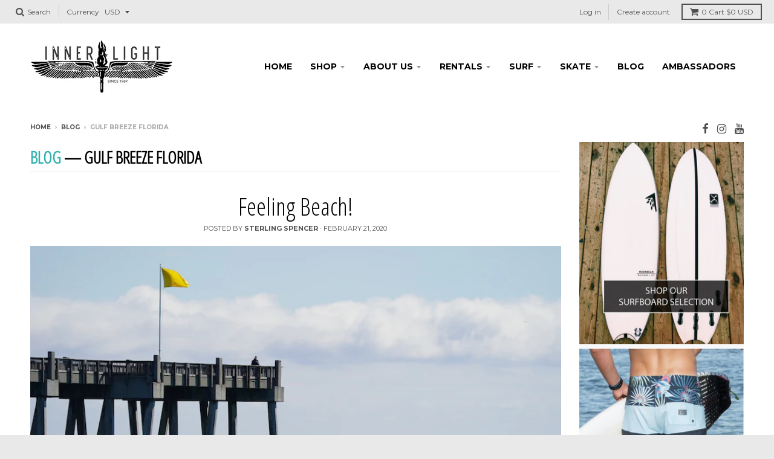

--- FILE ---
content_type: text/html; charset=utf-8
request_url: https://www.innerlightsurf.com/blogs/blog/tagged/gulf-breeze-florida
body_size: 22884
content:
<!doctype html>
<!--[if IE 8]><html class="no-js lt-ie9" lang="en"> <![endif]-->
<!--[if IE 9 ]><html class="ie9 no-js"> <![endif]-->
<!--[if (gt IE 9)|!(IE)]><!--> <html class="no-js" lang="en"> <!--<![endif]-->
<head>
  <meta name="smart-seo-integrated" content="true"/>
  <title>Blog</title>
  <meta name='description' content='Read more on Blog at Innerlight Surf Shop' />
  <meta name='keywords' content='Blog, 50 years, Abigail spencer, boards, california surf, Christenson surfboards, christmas, destin florida, downtown, endless summer, endless winter, firewire surfboards, florida, fun, gulf breeze florida, Gulf Coast, innerlight, kelly slater, learn to surf, machado surfboards, moonbeam, Panama city, pensacola, pensacola beach, penscola, rob machado, salt life, santa pranks, shop, spring break, spring wear, sterling spencer, sup, Super Bowl, surf camp, surf lifestyle, surf shop, surfboards, surfing, xmas, yancy spencer' />

<!--JSON-LD data generated by Smart SEO-->
<script type="application/ld+json">
    
    {
        "@context" : "http://schema.org",
        "@type" : "Blog",
        "about": "Read more on Blog at Innerlight Surf Shop",
        "keywords": "Blog, 50 years, Abigail spencer, boards, california surf, Christenson surfboards, christmas, destin florida, downtown, endless summer, endless winter, firewire surfboards, florida, fun, gulf breeze florida, Gulf Coast, innerlight, kelly slater, learn to surf, machado surfboards, moonbeam, Panama city, pensacola, pensacola beach, penscola, rob machado, salt life, santa pranks, shop, spring break, spring wear, sterling spencer, sup, Super Bowl, surf camp, surf lifestyle, surf shop, surfboards, surfing, xmas, yancy spencer",
        "name": "Blog",
        "url": "/blogs/blog",
        "blogPosts": [
            
            {
                "@context" : "http://schema.org",
                "@type" : "BlogPosting",
                "headline" : "Feeling Beach!",
                "mainEntityOfPage" : "https://www.innerlightsurf.com/blogs/blog/feeling-beach",
                "image": {
                    "@type": "ImageObject",
                    "url": "https://www.innerlightsurf.com/cdn/shop/articles/DSC04353_1024x1024.JPG?v=1582308172",
                    "width": 1024,
                    "height": 1024
                },
                "url" : "https://www.innerlightsurf.com/blogs/blog/feeling-beach",
                "datePublished": "2020-02-21 12:00:00 -0600",
                "dateModified" : "2020-02-21 12:00:00 -0600",
                "dateCreated": "2020-02-21 12:02:52 -0600",
                
                "author": {
                    "@type": "Person",
                    "name": "Sterling Spencer"
                },
                "publisher": {
                    "@type": "Organization",
                                        
                    "name": "Innerlight Surf Shop"
                }
            }, 
            
            {
                "@context" : "http://schema.org",
                "@type" : "BlogPosting",
                "headline" : "50 years of Innerlight (The Movie)",
                "mainEntityOfPage" : "https://www.innerlightsurf.com/blogs/blog/50-years-of-innerlight-the-movie",
                "image": {
                    "@type": "ImageObject",
                    "url": "https://www.innerlightsurf.com/cdn/shop/articles/movie_posterr_1024x1024.jpg?v=1577639323",
                    "width": 1024,
                    "height": 1024
                },
                "url" : "https://www.innerlightsurf.com/blogs/blog/50-years-of-innerlight-the-movie",
                "datePublished": "2019-12-29 11:07:00 -0600",
                "dateModified" : "2019-12-29 11:07:00 -0600",
                "dateCreated": "2019-12-29 11:08:43 -0600",
                "description": "Serving the Gulf Coast’s boarding needs for 50 years!!!Our goal is to truly earn our title as The Surfer’s Surf Shop. We’ve grown up with the surf industry and because of that we know products and services inside out and strive to be on the cutting edge of the latest trends and technologies. We’ve got five stores to provide the best level of support possible for the Gulf Coast’s boarding and beach-going communities.  Started in 1969 by founder Yancy Spencer (who changed the name to Innerlight in 1972), Innerlight grew from a 400 sq ft cinder block building…into 4 locations from Pensacola, FL to Destin, FL.  Yancy co-owned Innerlight with his brother JB (Spencer) Schluter.  Yancy passed away in February of 2011 after surfing all day at one of his favorite spots in California.  Since then the torch has been passed on to his family to continue in the same path.  Innerlight is very involved with it’s community and sponsors many events, schools, and teams.  Stop by any location and you will see why many people see Innerlight as a second home.",
                "author": {
                    "@type": "Person",
                    "name": "Sterling Spencer"
                },
                "publisher": {
                    "@type": "Organization",
                                        
                    "name": "Innerlight Surf Shop"
                }
            }
            
        
        ]
    }
</script>


<!--JSON-LD data generated by Smart SEO-->
<script type="application/ld+json">
    {
        "@context": "http://schema.org",
        "@type": "BreadcrumbList",
        "itemListElement": [{
            "@type": "ListItem",
            "position": 1,
            "item": {
                "@type": "Website",
                "@id": "https://www.innerlightsurf.com",
                "name": "Home"
            }
        },{
                "@type": "ListItem",
                "position": 2,
                "item": {
                    "@type": "Blog",
                    "@id":  "https://www.innerlightsurf.com/blogs/blog",
                    "name": "Blog"
                }
            },{
                    "@type": "ListItem",
                    "position": 3,
                    "item": {
                        "@type": "Blog",
                        "@id":  "https://www.innerlightsurf.com/blogs/blog/gulf breeze florida",
                        "name": "gulf breeze florida"
                    }
                }]}
</script>

<!--JSON-LD data generated by Smart SEO-->
<script type="application/ld+json">
    
    {
        "@context": "https://schema.org",
        "@type": "Website",
        "url": "https://www.innerlightsurf.com",
        "potentialAction": {
        "@type": "SearchAction",
        "target": "https://www.innerlightsurf.com/search?q={query}",
        "query-input": "required name=query"
        }
    }

</script>


<!--JSON-LD data generated by Smart SEO-->
<script type="application/ld+json">
    
    {
        "@context": "https://schema.org",
        "@type": "Organization",
        "name": "Innerlight Surf Shop",
        "url": "https://www.innerlightsurf.com",
        "description": "Shop online with Innerlight Surf Shop located in Pensacola Florida! Surfing and Skating on the Gulf Coast for 50 years! ",
        
        
        
        "address": {
            "@type": "PostalAddress",
            "streetAddress": "1188 Gulf Breeze Parkway",
            "addressLocality": "Gulf Breeze",
            "addressRegion": "Florida",
            "postalCode": "32561",
            "addressCountry": "United States"
        },
        "telephone": "850-434-6743"
    }

</script>
<meta charset="utf-8">
  
  <meta http-equiv="X-UA-Compatible" content="IE=edge,chrome=1">
  <link rel="canonical" href="https://www.innerlightsurf.com/blogs/blog/tagged/gulf-breeze-florida">
  
  <meta name="viewport" content="width=device-width,initial-scale=1">
  
  <meta name="theme-color" content="#34b0b0">

  

  <link rel="stylesheet" href="https://fh-kit.com/buttons/v2/?green=9bf0d0" type="text/css" media="screen" />

  
<meta property="og:site_name" content="Innerlight Surf Shop">
<meta property="og:url" content="https://www.innerlightsurf.com/blogs/blog/tagged/gulf-breeze-florida">
<meta property="og:title" content="Innerlight Surf Shop - Blog">
<meta property="og:type" content="website">
<meta property="og:description" content="Check out our blog - hosted by Sterling Spencer. A first hand look into the life of a Gulf Coast surfer!">


<meta name="twitter:site" content="@">
<meta name="twitter:card" content="summary_large_image">
<meta name="twitter:title" content="Innerlight Surf Shop - Blog">
<meta name="twitter:description" content="Check out our blog - hosted by Sterling Spencer. A first hand look into the life of a Gulf Coast surfer!">


  <script>window.performance && window.performance.mark && window.performance.mark('shopify.content_for_header.start');</script><meta id="shopify-digital-wallet" name="shopify-digital-wallet" content="/21200495/digital_wallets/dialog">
<meta name="shopify-checkout-api-token" content="8fc99553827bd195580a4b54bf09cbb8">
<meta id="in-context-paypal-metadata" data-shop-id="21200495" data-venmo-supported="false" data-environment="production" data-locale="en_US" data-paypal-v4="true" data-currency="USD">
<link rel="alternate" type="application/atom+xml" title="Feed" href="/blogs/blog/tagged/gulf-breeze-florida.atom" />
<script async="async" src="/checkouts/internal/preloads.js?locale=en-US"></script>
<link rel="preconnect" href="https://shop.app" crossorigin="anonymous">
<script async="async" src="https://shop.app/checkouts/internal/preloads.js?locale=en-US&shop_id=21200495" crossorigin="anonymous"></script>
<script id="apple-pay-shop-capabilities" type="application/json">{"shopId":21200495,"countryCode":"US","currencyCode":"USD","merchantCapabilities":["supports3DS"],"merchantId":"gid:\/\/shopify\/Shop\/21200495","merchantName":"Innerlight Surf Shop","requiredBillingContactFields":["postalAddress","email","phone"],"requiredShippingContactFields":["postalAddress","email","phone"],"shippingType":"shipping","supportedNetworks":["visa","masterCard","amex","discover","elo","jcb"],"total":{"type":"pending","label":"Innerlight Surf Shop","amount":"1.00"},"shopifyPaymentsEnabled":true,"supportsSubscriptions":true}</script>
<script id="shopify-features" type="application/json">{"accessToken":"8fc99553827bd195580a4b54bf09cbb8","betas":["rich-media-storefront-analytics"],"domain":"www.innerlightsurf.com","predictiveSearch":true,"shopId":21200495,"locale":"en"}</script>
<script>var Shopify = Shopify || {};
Shopify.shop = "innerlightsurfshop.myshopify.com";
Shopify.locale = "en";
Shopify.currency = {"active":"USD","rate":"1.0"};
Shopify.country = "US";
Shopify.theme = {"name":"District","id":730857483,"schema_name":"District","schema_version":"2.4.1","theme_store_id":735,"role":"main"};
Shopify.theme.handle = "null";
Shopify.theme.style = {"id":null,"handle":null};
Shopify.cdnHost = "www.innerlightsurf.com/cdn";
Shopify.routes = Shopify.routes || {};
Shopify.routes.root = "/";</script>
<script type="module">!function(o){(o.Shopify=o.Shopify||{}).modules=!0}(window);</script>
<script>!function(o){function n(){var o=[];function n(){o.push(Array.prototype.slice.apply(arguments))}return n.q=o,n}var t=o.Shopify=o.Shopify||{};t.loadFeatures=n(),t.autoloadFeatures=n()}(window);</script>
<script>
  window.ShopifyPay = window.ShopifyPay || {};
  window.ShopifyPay.apiHost = "shop.app\/pay";
  window.ShopifyPay.redirectState = null;
</script>
<script id="shop-js-analytics" type="application/json">{"pageType":"blog"}</script>
<script defer="defer" async type="module" src="//www.innerlightsurf.com/cdn/shopifycloud/shop-js/modules/v2/client.init-shop-cart-sync_BdyHc3Nr.en.esm.js"></script>
<script defer="defer" async type="module" src="//www.innerlightsurf.com/cdn/shopifycloud/shop-js/modules/v2/chunk.common_Daul8nwZ.esm.js"></script>
<script type="module">
  await import("//www.innerlightsurf.com/cdn/shopifycloud/shop-js/modules/v2/client.init-shop-cart-sync_BdyHc3Nr.en.esm.js");
await import("//www.innerlightsurf.com/cdn/shopifycloud/shop-js/modules/v2/chunk.common_Daul8nwZ.esm.js");

  window.Shopify.SignInWithShop?.initShopCartSync?.({"fedCMEnabled":true,"windoidEnabled":true});

</script>
<script>
  window.Shopify = window.Shopify || {};
  if (!window.Shopify.featureAssets) window.Shopify.featureAssets = {};
  window.Shopify.featureAssets['shop-js'] = {"shop-cart-sync":["modules/v2/client.shop-cart-sync_QYOiDySF.en.esm.js","modules/v2/chunk.common_Daul8nwZ.esm.js"],"init-fed-cm":["modules/v2/client.init-fed-cm_DchLp9rc.en.esm.js","modules/v2/chunk.common_Daul8nwZ.esm.js"],"shop-button":["modules/v2/client.shop-button_OV7bAJc5.en.esm.js","modules/v2/chunk.common_Daul8nwZ.esm.js"],"init-windoid":["modules/v2/client.init-windoid_DwxFKQ8e.en.esm.js","modules/v2/chunk.common_Daul8nwZ.esm.js"],"shop-cash-offers":["modules/v2/client.shop-cash-offers_DWtL6Bq3.en.esm.js","modules/v2/chunk.common_Daul8nwZ.esm.js","modules/v2/chunk.modal_CQq8HTM6.esm.js"],"shop-toast-manager":["modules/v2/client.shop-toast-manager_CX9r1SjA.en.esm.js","modules/v2/chunk.common_Daul8nwZ.esm.js"],"init-shop-email-lookup-coordinator":["modules/v2/client.init-shop-email-lookup-coordinator_UhKnw74l.en.esm.js","modules/v2/chunk.common_Daul8nwZ.esm.js"],"pay-button":["modules/v2/client.pay-button_DzxNnLDY.en.esm.js","modules/v2/chunk.common_Daul8nwZ.esm.js"],"avatar":["modules/v2/client.avatar_BTnouDA3.en.esm.js"],"init-shop-cart-sync":["modules/v2/client.init-shop-cart-sync_BdyHc3Nr.en.esm.js","modules/v2/chunk.common_Daul8nwZ.esm.js"],"shop-login-button":["modules/v2/client.shop-login-button_D8B466_1.en.esm.js","modules/v2/chunk.common_Daul8nwZ.esm.js","modules/v2/chunk.modal_CQq8HTM6.esm.js"],"init-customer-accounts-sign-up":["modules/v2/client.init-customer-accounts-sign-up_C8fpPm4i.en.esm.js","modules/v2/client.shop-login-button_D8B466_1.en.esm.js","modules/v2/chunk.common_Daul8nwZ.esm.js","modules/v2/chunk.modal_CQq8HTM6.esm.js"],"init-shop-for-new-customer-accounts":["modules/v2/client.init-shop-for-new-customer-accounts_CVTO0Ztu.en.esm.js","modules/v2/client.shop-login-button_D8B466_1.en.esm.js","modules/v2/chunk.common_Daul8nwZ.esm.js","modules/v2/chunk.modal_CQq8HTM6.esm.js"],"init-customer-accounts":["modules/v2/client.init-customer-accounts_dRgKMfrE.en.esm.js","modules/v2/client.shop-login-button_D8B466_1.en.esm.js","modules/v2/chunk.common_Daul8nwZ.esm.js","modules/v2/chunk.modal_CQq8HTM6.esm.js"],"shop-follow-button":["modules/v2/client.shop-follow-button_CkZpjEct.en.esm.js","modules/v2/chunk.common_Daul8nwZ.esm.js","modules/v2/chunk.modal_CQq8HTM6.esm.js"],"lead-capture":["modules/v2/client.lead-capture_BntHBhfp.en.esm.js","modules/v2/chunk.common_Daul8nwZ.esm.js","modules/v2/chunk.modal_CQq8HTM6.esm.js"],"checkout-modal":["modules/v2/client.checkout-modal_CfxcYbTm.en.esm.js","modules/v2/chunk.common_Daul8nwZ.esm.js","modules/v2/chunk.modal_CQq8HTM6.esm.js"],"shop-login":["modules/v2/client.shop-login_Da4GZ2H6.en.esm.js","modules/v2/chunk.common_Daul8nwZ.esm.js","modules/v2/chunk.modal_CQq8HTM6.esm.js"],"payment-terms":["modules/v2/client.payment-terms_MV4M3zvL.en.esm.js","modules/v2/chunk.common_Daul8nwZ.esm.js","modules/v2/chunk.modal_CQq8HTM6.esm.js"]};
</script>
<script>(function() {
  var isLoaded = false;
  function asyncLoad() {
    if (isLoaded) return;
    isLoaded = true;
    var urls = ["\/\/shopify.privy.com\/widget.js?shop=innerlightsurfshop.myshopify.com","https:\/\/accessibly.apps.onthemapmarketing.com\/public\/widget\/run.js?shop=innerlightsurfshop.myshopify.com","https:\/\/cdn.hextom.com\/js\/quickannouncementbar.js?shop=innerlightsurfshop.myshopify.com"];
    for (var i = 0; i < urls.length; i++) {
      var s = document.createElement('script');
      s.type = 'text/javascript';
      s.async = true;
      s.src = urls[i];
      var x = document.getElementsByTagName('script')[0];
      x.parentNode.insertBefore(s, x);
    }
  };
  if(window.attachEvent) {
    window.attachEvent('onload', asyncLoad);
  } else {
    window.addEventListener('load', asyncLoad, false);
  }
})();</script>
<script id="__st">var __st={"a":21200495,"offset":-21600,"reqid":"3bc78788-4f35-4ee8-ae05-42e7e6d2f93f-1769003363","pageurl":"www.innerlightsurf.com\/blogs\/blog\/tagged\/gulf-breeze-florida","s":"blogs-161153035","u":"359671ab7209","p":"blog","rtyp":"blog","rid":161153035};</script>
<script>window.ShopifyPaypalV4VisibilityTracking = true;</script>
<script id="captcha-bootstrap">!function(){'use strict';const t='contact',e='account',n='new_comment',o=[[t,t],['blogs',n],['comments',n],[t,'customer']],c=[[e,'customer_login'],[e,'guest_login'],[e,'recover_customer_password'],[e,'create_customer']],r=t=>t.map((([t,e])=>`form[action*='/${t}']:not([data-nocaptcha='true']) input[name='form_type'][value='${e}']`)).join(','),a=t=>()=>t?[...document.querySelectorAll(t)].map((t=>t.form)):[];function s(){const t=[...o],e=r(t);return a(e)}const i='password',u='form_key',d=['recaptcha-v3-token','g-recaptcha-response','h-captcha-response',i],f=()=>{try{return window.sessionStorage}catch{return}},m='__shopify_v',_=t=>t.elements[u];function p(t,e,n=!1){try{const o=window.sessionStorage,c=JSON.parse(o.getItem(e)),{data:r}=function(t){const{data:e,action:n}=t;return t[m]||n?{data:e,action:n}:{data:t,action:n}}(c);for(const[e,n]of Object.entries(r))t.elements[e]&&(t.elements[e].value=n);n&&o.removeItem(e)}catch(o){console.error('form repopulation failed',{error:o})}}const l='form_type',E='cptcha';function T(t){t.dataset[E]=!0}const w=window,h=w.document,L='Shopify',v='ce_forms',y='captcha';let A=!1;((t,e)=>{const n=(g='f06e6c50-85a8-45c8-87d0-21a2b65856fe',I='https://cdn.shopify.com/shopifycloud/storefront-forms-hcaptcha/ce_storefront_forms_captcha_hcaptcha.v1.5.2.iife.js',D={infoText:'Protected by hCaptcha',privacyText:'Privacy',termsText:'Terms'},(t,e,n)=>{const o=w[L][v],c=o.bindForm;if(c)return c(t,g,e,D).then(n);var r;o.q.push([[t,g,e,D],n]),r=I,A||(h.body.append(Object.assign(h.createElement('script'),{id:'captcha-provider',async:!0,src:r})),A=!0)});var g,I,D;w[L]=w[L]||{},w[L][v]=w[L][v]||{},w[L][v].q=[],w[L][y]=w[L][y]||{},w[L][y].protect=function(t,e){n(t,void 0,e),T(t)},Object.freeze(w[L][y]),function(t,e,n,w,h,L){const[v,y,A,g]=function(t,e,n){const i=e?o:[],u=t?c:[],d=[...i,...u],f=r(d),m=r(i),_=r(d.filter((([t,e])=>n.includes(e))));return[a(f),a(m),a(_),s()]}(w,h,L),I=t=>{const e=t.target;return e instanceof HTMLFormElement?e:e&&e.form},D=t=>v().includes(t);t.addEventListener('submit',(t=>{const e=I(t);if(!e)return;const n=D(e)&&!e.dataset.hcaptchaBound&&!e.dataset.recaptchaBound,o=_(e),c=g().includes(e)&&(!o||!o.value);(n||c)&&t.preventDefault(),c&&!n&&(function(t){try{if(!f())return;!function(t){const e=f();if(!e)return;const n=_(t);if(!n)return;const o=n.value;o&&e.removeItem(o)}(t);const e=Array.from(Array(32),(()=>Math.random().toString(36)[2])).join('');!function(t,e){_(t)||t.append(Object.assign(document.createElement('input'),{type:'hidden',name:u})),t.elements[u].value=e}(t,e),function(t,e){const n=f();if(!n)return;const o=[...t.querySelectorAll(`input[type='${i}']`)].map((({name:t})=>t)),c=[...d,...o],r={};for(const[a,s]of new FormData(t).entries())c.includes(a)||(r[a]=s);n.setItem(e,JSON.stringify({[m]:1,action:t.action,data:r}))}(t,e)}catch(e){console.error('failed to persist form',e)}}(e),e.submit())}));const S=(t,e)=>{t&&!t.dataset[E]&&(n(t,e.some((e=>e===t))),T(t))};for(const o of['focusin','change'])t.addEventListener(o,(t=>{const e=I(t);D(e)&&S(e,y())}));const B=e.get('form_key'),M=e.get(l),P=B&&M;t.addEventListener('DOMContentLoaded',(()=>{const t=y();if(P)for(const e of t)e.elements[l].value===M&&p(e,B);[...new Set([...A(),...v().filter((t=>'true'===t.dataset.shopifyCaptcha))])].forEach((e=>S(e,t)))}))}(h,new URLSearchParams(w.location.search),n,t,e,['guest_login'])})(!0,!0)}();</script>
<script integrity="sha256-4kQ18oKyAcykRKYeNunJcIwy7WH5gtpwJnB7kiuLZ1E=" data-source-attribution="shopify.loadfeatures" defer="defer" src="//www.innerlightsurf.com/cdn/shopifycloud/storefront/assets/storefront/load_feature-a0a9edcb.js" crossorigin="anonymous"></script>
<script crossorigin="anonymous" defer="defer" src="//www.innerlightsurf.com/cdn/shopifycloud/storefront/assets/shopify_pay/storefront-65b4c6d7.js?v=20250812"></script>
<script data-source-attribution="shopify.dynamic_checkout.dynamic.init">var Shopify=Shopify||{};Shopify.PaymentButton=Shopify.PaymentButton||{isStorefrontPortableWallets:!0,init:function(){window.Shopify.PaymentButton.init=function(){};var t=document.createElement("script");t.src="https://www.innerlightsurf.com/cdn/shopifycloud/portable-wallets/latest/portable-wallets.en.js",t.type="module",document.head.appendChild(t)}};
</script>
<script data-source-attribution="shopify.dynamic_checkout.buyer_consent">
  function portableWalletsHideBuyerConsent(e){var t=document.getElementById("shopify-buyer-consent"),n=document.getElementById("shopify-subscription-policy-button");t&&n&&(t.classList.add("hidden"),t.setAttribute("aria-hidden","true"),n.removeEventListener("click",e))}function portableWalletsShowBuyerConsent(e){var t=document.getElementById("shopify-buyer-consent"),n=document.getElementById("shopify-subscription-policy-button");t&&n&&(t.classList.remove("hidden"),t.removeAttribute("aria-hidden"),n.addEventListener("click",e))}window.Shopify?.PaymentButton&&(window.Shopify.PaymentButton.hideBuyerConsent=portableWalletsHideBuyerConsent,window.Shopify.PaymentButton.showBuyerConsent=portableWalletsShowBuyerConsent);
</script>
<script data-source-attribution="shopify.dynamic_checkout.cart.bootstrap">document.addEventListener("DOMContentLoaded",(function(){function t(){return document.querySelector("shopify-accelerated-checkout-cart, shopify-accelerated-checkout")}if(t())Shopify.PaymentButton.init();else{new MutationObserver((function(e,n){t()&&(Shopify.PaymentButton.init(),n.disconnect())})).observe(document.body,{childList:!0,subtree:!0})}}));
</script>
<link id="shopify-accelerated-checkout-styles" rel="stylesheet" media="screen" href="https://www.innerlightsurf.com/cdn/shopifycloud/portable-wallets/latest/accelerated-checkout-backwards-compat.css" crossorigin="anonymous">
<style id="shopify-accelerated-checkout-cart">
        #shopify-buyer-consent {
  margin-top: 1em;
  display: inline-block;
  width: 100%;
}

#shopify-buyer-consent.hidden {
  display: none;
}

#shopify-subscription-policy-button {
  background: none;
  border: none;
  padding: 0;
  text-decoration: underline;
  font-size: inherit;
  cursor: pointer;
}

#shopify-subscription-policy-button::before {
  box-shadow: none;
}

      </style>

<script>window.performance && window.performance.mark && window.performance.mark('shopify.content_for_header.end');</script>

  
  
  

  
  
  
  
  
    <link href="//fonts.googleapis.com/css?family=Open+Sans+Condensed:300,300italic|Open+Sans:400,400italic,700,700italic|Montserrat:400,700|" rel="stylesheet" type="text/css" media="all" />
  


  <link href="//www.innerlightsurf.com/cdn/shop/t/4/assets/theme.scss.css?v=179279247020897541361738091010" rel="stylesheet" type="text/css" media="all" />

  

  <!-- /snippets/oldIE-js.liquid -->


<!--[if lt IE 9]>

<script src="//cdnjs.cloudflare.com/ajax/libs/html5shiv/3.7.2/html5shiv.min.js" type="text/javascript"></script>
<script src="//www.innerlightsurf.com/cdn/shop/t/4/assets/respond.min.js?v=52248677837542619231516037439" type="text/javascript"></script>
<link href="//www.innerlightsurf.com/cdn/shop/t/4/assets/respond-proxy.html" id="respond-proxy" rel="respond-proxy" />
<link href="//www.innerlightsurf.com/search?q=be7b8a9f5ecca3714b346e56b1ea8424" id="respond-redirect" rel="respond-redirect" />
<script src="//www.innerlightsurf.com/search?q=be7b8a9f5ecca3714b346e56b1ea8424" type="text/javascript"></script>
<![endif]-->

  <script>
    window.StyleHatch = window.StyleHatch || {};
    StyleHatch.currencyFormat = "${{amount}}";
    StyleHatch.Strings = {
      instagramAddToken: "Add your Instagram access token.",
      instagramInvalidToken: "The Instagram access token is invalid. Check to make sure you added the complete token.",
      instagramRateLimitToken: "Your store is currently over Instagram\u0026#39;s rate limit. Contact Style Hatch support for details.",
      addToCart: "Add to Cart",
      soldOut: "Sold Out"
    }
    StyleHatch.ajaxCartEnable = true;
    // Post defer
    window.addEventListener('DOMContentLoaded', function() {
      (function( $ ) {
      

      
      
      })(jq223);
    });
    document.documentElement.className = document.documentElement.className.replace('no-js', 'js');
  </script>

  <script type="text/javascript">
    window.lazySizesConfig = window.lazySizesConfig || {};
    window.lazySizesConfig.expand = 1200;
    window.lazySizesConfig.loadMode = 3;
  </script>
  <!--[if (gt IE 9)|!(IE)]><!--><script src="//www.innerlightsurf.com/cdn/shop/t/4/assets/lazysizes.min.js?v=18864737905805455751516037439" async="async"></script><!--<![endif]-->
  <!--[if lte IE 9]><script src="//www.innerlightsurf.com/cdn/shop/t/4/assets/lazysizes.min.js?v=18864737905805455751516037439"></script><![endif]-->
  <!--[if (gt IE 9)|!(IE)]><!--><script src="//www.innerlightsurf.com/cdn/shop/t/4/assets/vendor.js?v=33017147095501145641516037440" defer="defer"></script><!--<![endif]-->
  <!--[if lte IE 9]><script src="//www.innerlightsurf.com/cdn/shop/t/4/assets/vendor.js?v=33017147095501145641516037440"></script><![endif]-->
  
    <script>
StyleHatch.currencyConverter = true;
StyleHatch.shopCurrency = 'USD';
StyleHatch.defaultCurrency = 'USD';
// Formatting
StyleHatch.currencyConverterFormat = 'money_with_currency_format';
StyleHatch.moneyWithCurrencyFormat = "${{amount}} USD";
StyleHatch.moneyFormat = "${{amount}}";
</script>
<!--[if (gt IE 9)|!(IE)]><!--><script src="//cdn.shopify.com/s/javascripts/currencies.js" defer="defer"></script><!--<![endif]-->
<!--[if lte IE 9]><script src="//cdn.shopify.com/s/javascripts/currencies.js"></script><![endif]-->
<!--[if (gt IE 9)|!(IE)]><!--><script src="//www.innerlightsurf.com/cdn/shop/t/4/assets/jquery.currencies.min.js?v=152637954936623000011516037439" defer="defer"></script><!--<![endif]-->
<!--[if lte IE 9]><script src="//www.innerlightsurf.com/cdn/shop/t/4/assets/jquery.currencies.min.js?v=152637954936623000011516037439"></script><![endif]-->

  
  <!--[if (gt IE 9)|!(IE)]><!--><script src="//www.innerlightsurf.com/cdn/shop/t/4/assets/theme.min.js?v=184416381356903146781516037440" defer="defer"></script><!--<![endif]-->
  <!--[if lte IE 9]><script src="//www.innerlightsurf.com/cdn/shop/t/4/assets/theme.min.js?v=184416381356903146781516037440"></script><![endif]-->

<link href="//www.innerlightsurf.com/cdn/shop/t/4/assets/ba-po-common.scss?v=49187010160277106821581183637" rel="stylesheet" type="text/css" media="all" /><link href="https://monorail-edge.shopifysvc.com" rel="dns-prefetch">
<script>(function(){if ("sendBeacon" in navigator && "performance" in window) {try {var session_token_from_headers = performance.getEntriesByType('navigation')[0].serverTiming.find(x => x.name == '_s').description;} catch {var session_token_from_headers = undefined;}var session_cookie_matches = document.cookie.match(/_shopify_s=([^;]*)/);var session_token_from_cookie = session_cookie_matches && session_cookie_matches.length === 2 ? session_cookie_matches[1] : "";var session_token = session_token_from_headers || session_token_from_cookie || "";function handle_abandonment_event(e) {var entries = performance.getEntries().filter(function(entry) {return /monorail-edge.shopifysvc.com/.test(entry.name);});if (!window.abandonment_tracked && entries.length === 0) {window.abandonment_tracked = true;var currentMs = Date.now();var navigation_start = performance.timing.navigationStart;var payload = {shop_id: 21200495,url: window.location.href,navigation_start,duration: currentMs - navigation_start,session_token,page_type: "blog"};window.navigator.sendBeacon("https://monorail-edge.shopifysvc.com/v1/produce", JSON.stringify({schema_id: "online_store_buyer_site_abandonment/1.1",payload: payload,metadata: {event_created_at_ms: currentMs,event_sent_at_ms: currentMs}}));}}window.addEventListener('pagehide', handle_abandonment_event);}}());</script>
<script id="web-pixels-manager-setup">(function e(e,d,r,n,o){if(void 0===o&&(o={}),!Boolean(null===(a=null===(i=window.Shopify)||void 0===i?void 0:i.analytics)||void 0===a?void 0:a.replayQueue)){var i,a;window.Shopify=window.Shopify||{};var t=window.Shopify;t.analytics=t.analytics||{};var s=t.analytics;s.replayQueue=[],s.publish=function(e,d,r){return s.replayQueue.push([e,d,r]),!0};try{self.performance.mark("wpm:start")}catch(e){}var l=function(){var e={modern:/Edge?\/(1{2}[4-9]|1[2-9]\d|[2-9]\d{2}|\d{4,})\.\d+(\.\d+|)|Firefox\/(1{2}[4-9]|1[2-9]\d|[2-9]\d{2}|\d{4,})\.\d+(\.\d+|)|Chrom(ium|e)\/(9{2}|\d{3,})\.\d+(\.\d+|)|(Maci|X1{2}).+ Version\/(15\.\d+|(1[6-9]|[2-9]\d|\d{3,})\.\d+)([,.]\d+|)( \(\w+\)|)( Mobile\/\w+|) Safari\/|Chrome.+OPR\/(9{2}|\d{3,})\.\d+\.\d+|(CPU[ +]OS|iPhone[ +]OS|CPU[ +]iPhone|CPU IPhone OS|CPU iPad OS)[ +]+(15[._]\d+|(1[6-9]|[2-9]\d|\d{3,})[._]\d+)([._]\d+|)|Android:?[ /-](13[3-9]|1[4-9]\d|[2-9]\d{2}|\d{4,})(\.\d+|)(\.\d+|)|Android.+Firefox\/(13[5-9]|1[4-9]\d|[2-9]\d{2}|\d{4,})\.\d+(\.\d+|)|Android.+Chrom(ium|e)\/(13[3-9]|1[4-9]\d|[2-9]\d{2}|\d{4,})\.\d+(\.\d+|)|SamsungBrowser\/([2-9]\d|\d{3,})\.\d+/,legacy:/Edge?\/(1[6-9]|[2-9]\d|\d{3,})\.\d+(\.\d+|)|Firefox\/(5[4-9]|[6-9]\d|\d{3,})\.\d+(\.\d+|)|Chrom(ium|e)\/(5[1-9]|[6-9]\d|\d{3,})\.\d+(\.\d+|)([\d.]+$|.*Safari\/(?![\d.]+ Edge\/[\d.]+$))|(Maci|X1{2}).+ Version\/(10\.\d+|(1[1-9]|[2-9]\d|\d{3,})\.\d+)([,.]\d+|)( \(\w+\)|)( Mobile\/\w+|) Safari\/|Chrome.+OPR\/(3[89]|[4-9]\d|\d{3,})\.\d+\.\d+|(CPU[ +]OS|iPhone[ +]OS|CPU[ +]iPhone|CPU IPhone OS|CPU iPad OS)[ +]+(10[._]\d+|(1[1-9]|[2-9]\d|\d{3,})[._]\d+)([._]\d+|)|Android:?[ /-](13[3-9]|1[4-9]\d|[2-9]\d{2}|\d{4,})(\.\d+|)(\.\d+|)|Mobile Safari.+OPR\/([89]\d|\d{3,})\.\d+\.\d+|Android.+Firefox\/(13[5-9]|1[4-9]\d|[2-9]\d{2}|\d{4,})\.\d+(\.\d+|)|Android.+Chrom(ium|e)\/(13[3-9]|1[4-9]\d|[2-9]\d{2}|\d{4,})\.\d+(\.\d+|)|Android.+(UC? ?Browser|UCWEB|U3)[ /]?(15\.([5-9]|\d{2,})|(1[6-9]|[2-9]\d|\d{3,})\.\d+)\.\d+|SamsungBrowser\/(5\.\d+|([6-9]|\d{2,})\.\d+)|Android.+MQ{2}Browser\/(14(\.(9|\d{2,})|)|(1[5-9]|[2-9]\d|\d{3,})(\.\d+|))(\.\d+|)|K[Aa][Ii]OS\/(3\.\d+|([4-9]|\d{2,})\.\d+)(\.\d+|)/},d=e.modern,r=e.legacy,n=navigator.userAgent;return n.match(d)?"modern":n.match(r)?"legacy":"unknown"}(),u="modern"===l?"modern":"legacy",c=(null!=n?n:{modern:"",legacy:""})[u],f=function(e){return[e.baseUrl,"/wpm","/b",e.hashVersion,"modern"===e.buildTarget?"m":"l",".js"].join("")}({baseUrl:d,hashVersion:r,buildTarget:u}),m=function(e){var d=e.version,r=e.bundleTarget,n=e.surface,o=e.pageUrl,i=e.monorailEndpoint;return{emit:function(e){var a=e.status,t=e.errorMsg,s=(new Date).getTime(),l=JSON.stringify({metadata:{event_sent_at_ms:s},events:[{schema_id:"web_pixels_manager_load/3.1",payload:{version:d,bundle_target:r,page_url:o,status:a,surface:n,error_msg:t},metadata:{event_created_at_ms:s}}]});if(!i)return console&&console.warn&&console.warn("[Web Pixels Manager] No Monorail endpoint provided, skipping logging."),!1;try{return self.navigator.sendBeacon.bind(self.navigator)(i,l)}catch(e){}var u=new XMLHttpRequest;try{return u.open("POST",i,!0),u.setRequestHeader("Content-Type","text/plain"),u.send(l),!0}catch(e){return console&&console.warn&&console.warn("[Web Pixels Manager] Got an unhandled error while logging to Monorail."),!1}}}}({version:r,bundleTarget:l,surface:e.surface,pageUrl:self.location.href,monorailEndpoint:e.monorailEndpoint});try{o.browserTarget=l,function(e){var d=e.src,r=e.async,n=void 0===r||r,o=e.onload,i=e.onerror,a=e.sri,t=e.scriptDataAttributes,s=void 0===t?{}:t,l=document.createElement("script"),u=document.querySelector("head"),c=document.querySelector("body");if(l.async=n,l.src=d,a&&(l.integrity=a,l.crossOrigin="anonymous"),s)for(var f in s)if(Object.prototype.hasOwnProperty.call(s,f))try{l.dataset[f]=s[f]}catch(e){}if(o&&l.addEventListener("load",o),i&&l.addEventListener("error",i),u)u.appendChild(l);else{if(!c)throw new Error("Did not find a head or body element to append the script");c.appendChild(l)}}({src:f,async:!0,onload:function(){if(!function(){var e,d;return Boolean(null===(d=null===(e=window.Shopify)||void 0===e?void 0:e.analytics)||void 0===d?void 0:d.initialized)}()){var d=window.webPixelsManager.init(e)||void 0;if(d){var r=window.Shopify.analytics;r.replayQueue.forEach((function(e){var r=e[0],n=e[1],o=e[2];d.publishCustomEvent(r,n,o)})),r.replayQueue=[],r.publish=d.publishCustomEvent,r.visitor=d.visitor,r.initialized=!0}}},onerror:function(){return m.emit({status:"failed",errorMsg:"".concat(f," has failed to load")})},sri:function(e){var d=/^sha384-[A-Za-z0-9+/=]+$/;return"string"==typeof e&&d.test(e)}(c)?c:"",scriptDataAttributes:o}),m.emit({status:"loading"})}catch(e){m.emit({status:"failed",errorMsg:(null==e?void 0:e.message)||"Unknown error"})}}})({shopId: 21200495,storefrontBaseUrl: "https://www.innerlightsurf.com",extensionsBaseUrl: "https://extensions.shopifycdn.com/cdn/shopifycloud/web-pixels-manager",monorailEndpoint: "https://monorail-edge.shopifysvc.com/unstable/produce_batch",surface: "storefront-renderer",enabledBetaFlags: ["2dca8a86"],webPixelsConfigList: [{"id":"shopify-app-pixel","configuration":"{}","eventPayloadVersion":"v1","runtimeContext":"STRICT","scriptVersion":"0450","apiClientId":"shopify-pixel","type":"APP","privacyPurposes":["ANALYTICS","MARKETING"]},{"id":"shopify-custom-pixel","eventPayloadVersion":"v1","runtimeContext":"LAX","scriptVersion":"0450","apiClientId":"shopify-pixel","type":"CUSTOM","privacyPurposes":["ANALYTICS","MARKETING"]}],isMerchantRequest: false,initData: {"shop":{"name":"Innerlight Surf Shop","paymentSettings":{"currencyCode":"USD"},"myshopifyDomain":"innerlightsurfshop.myshopify.com","countryCode":"US","storefrontUrl":"https:\/\/www.innerlightsurf.com"},"customer":null,"cart":null,"checkout":null,"productVariants":[],"purchasingCompany":null},},"https://www.innerlightsurf.com/cdn","fcfee988w5aeb613cpc8e4bc33m6693e112",{"modern":"","legacy":""},{"shopId":"21200495","storefrontBaseUrl":"https:\/\/www.innerlightsurf.com","extensionBaseUrl":"https:\/\/extensions.shopifycdn.com\/cdn\/shopifycloud\/web-pixels-manager","surface":"storefront-renderer","enabledBetaFlags":"[\"2dca8a86\"]","isMerchantRequest":"false","hashVersion":"fcfee988w5aeb613cpc8e4bc33m6693e112","publish":"custom","events":"[[\"page_viewed\",{}]]"});</script><script>
  window.ShopifyAnalytics = window.ShopifyAnalytics || {};
  window.ShopifyAnalytics.meta = window.ShopifyAnalytics.meta || {};
  window.ShopifyAnalytics.meta.currency = 'USD';
  var meta = {"page":{"pageType":"blog","resourceType":"blog","resourceId":161153035,"requestId":"3bc78788-4f35-4ee8-ae05-42e7e6d2f93f-1769003363"}};
  for (var attr in meta) {
    window.ShopifyAnalytics.meta[attr] = meta[attr];
  }
</script>
<script class="analytics">
  (function () {
    var customDocumentWrite = function(content) {
      var jquery = null;

      if (window.jQuery) {
        jquery = window.jQuery;
      } else if (window.Checkout && window.Checkout.$) {
        jquery = window.Checkout.$;
      }

      if (jquery) {
        jquery('body').append(content);
      }
    };

    var hasLoggedConversion = function(token) {
      if (token) {
        return document.cookie.indexOf('loggedConversion=' + token) !== -1;
      }
      return false;
    }

    var setCookieIfConversion = function(token) {
      if (token) {
        var twoMonthsFromNow = new Date(Date.now());
        twoMonthsFromNow.setMonth(twoMonthsFromNow.getMonth() + 2);

        document.cookie = 'loggedConversion=' + token + '; expires=' + twoMonthsFromNow;
      }
    }

    var trekkie = window.ShopifyAnalytics.lib = window.trekkie = window.trekkie || [];
    if (trekkie.integrations) {
      return;
    }
    trekkie.methods = [
      'identify',
      'page',
      'ready',
      'track',
      'trackForm',
      'trackLink'
    ];
    trekkie.factory = function(method) {
      return function() {
        var args = Array.prototype.slice.call(arguments);
        args.unshift(method);
        trekkie.push(args);
        return trekkie;
      };
    };
    for (var i = 0; i < trekkie.methods.length; i++) {
      var key = trekkie.methods[i];
      trekkie[key] = trekkie.factory(key);
    }
    trekkie.load = function(config) {
      trekkie.config = config || {};
      trekkie.config.initialDocumentCookie = document.cookie;
      var first = document.getElementsByTagName('script')[0];
      var script = document.createElement('script');
      script.type = 'text/javascript';
      script.onerror = function(e) {
        var scriptFallback = document.createElement('script');
        scriptFallback.type = 'text/javascript';
        scriptFallback.onerror = function(error) {
                var Monorail = {
      produce: function produce(monorailDomain, schemaId, payload) {
        var currentMs = new Date().getTime();
        var event = {
          schema_id: schemaId,
          payload: payload,
          metadata: {
            event_created_at_ms: currentMs,
            event_sent_at_ms: currentMs
          }
        };
        return Monorail.sendRequest("https://" + monorailDomain + "/v1/produce", JSON.stringify(event));
      },
      sendRequest: function sendRequest(endpointUrl, payload) {
        // Try the sendBeacon API
        if (window && window.navigator && typeof window.navigator.sendBeacon === 'function' && typeof window.Blob === 'function' && !Monorail.isIos12()) {
          var blobData = new window.Blob([payload], {
            type: 'text/plain'
          });

          if (window.navigator.sendBeacon(endpointUrl, blobData)) {
            return true;
          } // sendBeacon was not successful

        } // XHR beacon

        var xhr = new XMLHttpRequest();

        try {
          xhr.open('POST', endpointUrl);
          xhr.setRequestHeader('Content-Type', 'text/plain');
          xhr.send(payload);
        } catch (e) {
          console.log(e);
        }

        return false;
      },
      isIos12: function isIos12() {
        return window.navigator.userAgent.lastIndexOf('iPhone; CPU iPhone OS 12_') !== -1 || window.navigator.userAgent.lastIndexOf('iPad; CPU OS 12_') !== -1;
      }
    };
    Monorail.produce('monorail-edge.shopifysvc.com',
      'trekkie_storefront_load_errors/1.1',
      {shop_id: 21200495,
      theme_id: 730857483,
      app_name: "storefront",
      context_url: window.location.href,
      source_url: "//www.innerlightsurf.com/cdn/s/trekkie.storefront.cd680fe47e6c39ca5d5df5f0a32d569bc48c0f27.min.js"});

        };
        scriptFallback.async = true;
        scriptFallback.src = '//www.innerlightsurf.com/cdn/s/trekkie.storefront.cd680fe47e6c39ca5d5df5f0a32d569bc48c0f27.min.js';
        first.parentNode.insertBefore(scriptFallback, first);
      };
      script.async = true;
      script.src = '//www.innerlightsurf.com/cdn/s/trekkie.storefront.cd680fe47e6c39ca5d5df5f0a32d569bc48c0f27.min.js';
      first.parentNode.insertBefore(script, first);
    };
    trekkie.load(
      {"Trekkie":{"appName":"storefront","development":false,"defaultAttributes":{"shopId":21200495,"isMerchantRequest":null,"themeId":730857483,"themeCityHash":"2541374352818059265","contentLanguage":"en","currency":"USD","eventMetadataId":"cda247a1-edc0-45e6-bd46-fd7103d1c86e"},"isServerSideCookieWritingEnabled":true,"monorailRegion":"shop_domain","enabledBetaFlags":["65f19447"]},"Session Attribution":{},"S2S":{"facebookCapiEnabled":false,"source":"trekkie-storefront-renderer","apiClientId":580111}}
    );

    var loaded = false;
    trekkie.ready(function() {
      if (loaded) return;
      loaded = true;

      window.ShopifyAnalytics.lib = window.trekkie;

      var originalDocumentWrite = document.write;
      document.write = customDocumentWrite;
      try { window.ShopifyAnalytics.merchantGoogleAnalytics.call(this); } catch(error) {};
      document.write = originalDocumentWrite;

      window.ShopifyAnalytics.lib.page(null,{"pageType":"blog","resourceType":"blog","resourceId":161153035,"requestId":"3bc78788-4f35-4ee8-ae05-42e7e6d2f93f-1769003363","shopifyEmitted":true});

      var match = window.location.pathname.match(/checkouts\/(.+)\/(thank_you|post_purchase)/)
      var token = match? match[1]: undefined;
      if (!hasLoggedConversion(token)) {
        setCookieIfConversion(token);
        
      }
    });


        var eventsListenerScript = document.createElement('script');
        eventsListenerScript.async = true;
        eventsListenerScript.src = "//www.innerlightsurf.com/cdn/shopifycloud/storefront/assets/shop_events_listener-3da45d37.js";
        document.getElementsByTagName('head')[0].appendChild(eventsListenerScript);

})();</script>
  <script>
  if (!window.ga || (window.ga && typeof window.ga !== 'function')) {
    window.ga = function ga() {
      (window.ga.q = window.ga.q || []).push(arguments);
      if (window.Shopify && window.Shopify.analytics && typeof window.Shopify.analytics.publish === 'function') {
        window.Shopify.analytics.publish("ga_stub_called", {}, {sendTo: "google_osp_migration"});
      }
      console.error("Shopify's Google Analytics stub called with:", Array.from(arguments), "\nSee https://help.shopify.com/manual/promoting-marketing/pixels/pixel-migration#google for more information.");
    };
    if (window.Shopify && window.Shopify.analytics && typeof window.Shopify.analytics.publish === 'function') {
      window.Shopify.analytics.publish("ga_stub_initialized", {}, {sendTo: "google_osp_migration"});
    }
  }
</script>
<script
  defer
  src="https://www.innerlightsurf.com/cdn/shopifycloud/perf-kit/shopify-perf-kit-3.0.4.min.js"
  data-application="storefront-renderer"
  data-shop-id="21200495"
  data-render-region="gcp-us-central1"
  data-page-type="blog"
  data-theme-instance-id="730857483"
  data-theme-name="District"
  data-theme-version="2.4.1"
  data-monorail-region="shop_domain"
  data-resource-timing-sampling-rate="10"
  data-shs="true"
  data-shs-beacon="true"
  data-shs-export-with-fetch="true"
  data-shs-logs-sample-rate="1"
  data-shs-beacon-endpoint="https://www.innerlightsurf.com/api/collect"
></script>
</head>

<body id="innerlight-surf-shop-blog" class="template-blog" data-template-directory="" data-template="blog" >

  <div id="page">
    <div id="shopify-section-promos" class="shopify-section promos"><div data-section-id="promos" data-section-type="promos-section" data-scroll-lock="true">
  
</div>


</div>
    <header class="util">
  <div class="wrapper">

    <div class="search-wrapper">
      <!-- /snippets/search-bar.liquid -->


<form action="/search" method="get" class="input-group search-bar" role="search">
  <div class="icon-wrapper">
    <span class="icon-fallback-text">
      <span class="icon icon-search" aria-hidden="true"></span>
      <span class="fallback-text">Search</span>
    </span>
  </div>
  <div class="input-wrapper">
    <input type="search" name="q" value="" placeholder="Search our store" class="input-group-field" aria-label="Search our store">
  </div>
  <div class="button-wrapper">
    <span class="input-group-btn">
      <button type="button" class="btn icon-fallback-text">
        <span class="icon icon-close" aria-hidden="true"></span>
        <span class="fallback-text">Close menu</span>
      </button>
    </span>
  </div>
</form>
    </div>

    <div class="left-wrapper">
      <ul class="text-links">
        <li class="mobile-menu">
          <a href="#menu" class="toggle-menu menu-link">
            <span class="icon-text">
              <span class="icon icon-menu" aria-hidden="true"></span>
              <span class="text" data-close-text="Close menu">Menu</span>
            </span>
          </a>
        </li>
        <li>
          <a href="#" class="search">
            <span class="icon-text">
              <span class="icon icon-search" aria-hidden="true"></span>
              <span class="text">Search</span>
            </span>
          </a>
        </li>
      </ul>
      
      
        <div class="currency-picker-contain">
  <label>Currency</label>
  <select class="currency-picker" name="currencies">
  
  
  <option value="USD" selected="selected">USD</option>
  
    
  
    
    <option value="CAD">CAD</option>
    
  
    
    <option value="GBP">GBP</option>
    
  
    
    <option value="EUR">EUR</option>
    
  
    
    <option value="JPY">JPY</option>
    
  
  </select>
</div>

      
    </div>

    <div class="right-wrapper">
      
      
        <!-- /snippets/accounts-nav.liquid -->
<ul class="text-links">
  
    <li>
      <a href="/account/login" id="customer_login_link">Log in</a>
    </li>
    <li>
      <a href="/account/register" id="customer_register_link">Create account</a>
    </li>
  
</ul>
      
      
      <a href="/cart" id="CartButton">
        <span class="icon-fallback-text">
          <span class="icon icon-cart" aria-hidden="true"></span>
        </span>
        <span id="CartCount">0</span>
        Cart
        <span id="CartCost" class="money"></span>

      </a>
      
        <!-- /snippets/cart-preview.liquid -->
<div class="cart-preview">
  <div class="cart-preview-title">
    Added to Cart
  </div>
  <div class="product-container">
    <div class="box product">
      <figure>
        <a href="#" class="product-image"></a>
        <figcaption>
          <a href="#" class="product-title"></a>
          <ul class="product-variant options"></ul>
          <span class="product-price price money"></span>
        </figcaption>
      </figure>
    </div>
  </div>
  <div class="cart-preview-total">
    
    <div class="count plural">You have <span class="item-count"></span> items in your cart</div>
    <div class="count singular">You have <span class="item-count">1</span> item in your cart</div>
    <div class="label">Total</div>
    <div class="total-price total"><span class="money"></span></div>
  </div>
  <a href="/cart" class="button solid">Check Out</a>
  <a href="#continue" class="button outline continue-shopping">Continue Shopping</a>
</div>
      
    </div>
  </div>
</header>

    <div id="shopify-section-header" class="shopify-section header"><div data-section-id="header" data-section-type="header-section">
  <div class="site-header-wrapper">
    <header class="site-header minimal " data-scroll-lock="util" role="banner">

      <div class="wrapper">
        <div class="logo-nav-contain layout-horizontal">
          
          <div class="logo-contain">
            
              <div class="site-logo has-image" itemscope itemtype="http://schema.org/Organization">
            
              
                <a href="/" itemprop="url" class="logo-image">
                  
                  
                  
                  <img  src="//www.innerlightsurf.com/cdn/shop/files/Palafox_pensacola_240x.png?v=1728330711"
                    srcset="//www.innerlightsurf.com/cdn/shop/files/Palafox_pensacola_240x.png?v=1728330711 1x
                            ,//www.innerlightsurf.com/cdn/shop/files/Palafox_pensacola_240x@2x.png?v=1728330711 2x"
                    alt="Innerlight Surf Shop">
                </a>
              
            
              </div>
            
          </div>

          <nav class="nav-bar" role="navigation">
            <ul class="site-nav" role="menubar">
  
  
    <li class="" role="presentation">
      <a href="/"  role="menuitem">Home</a>
      
    </li>
  
    <li class="has-dropdown " role="presentation">
      <a href="/collections" aria-haspopup="true" aria-expanded="false" role="menuitem">Shop</a>
      
        <ul class="dropdown" aria-hidden="true" role="menu">
          
          
            <li class="" role="presentation">
              <a href="/products/innerlight-gift-card" role="menuitem"  tabindex="-1">Shop Gift Cards</a>
              
            </li>
          
            <li class="has-sub-dropdown " role="presentation">
              <a href="https://www.innerlightsurf.com/collections/innerlight" role="menuitem" aria-haspopup="true" aria-expanded="false" tabindex="-1">Shop Innerlight Products</a>
              
                <ul class="sub-dropdown" aria-hidden="true" role="menu">
                  
                  
                    <li class="sub-dropdown-item " role="presentation">
                      <a href="/collections/innerlight-tees" role="menuitem" tabindex="-1">Innerlight Tees</a>
                    </li>
                  
                    <li class="sub-dropdown-item " role="presentation">
                      <a href="/collections/innerlight-long-sleeve-tshirt" role="menuitem" tabindex="-1">Innerlight Long Sleeve T-Shirts</a>
                    </li>
                  
                    <li class="sub-dropdown-item " role="presentation">
                      <a href="/collections/innerlight-hoodie" role="menuitem" tabindex="-1">Innerlight Sweatshirts</a>
                    </li>
                  
                    <li class="sub-dropdown-item " role="presentation">
                      <a href="/collections/innerlight-hat" role="menuitem" tabindex="-1">Innerlight Hats</a>
                    </li>
                  
                    <li class="sub-dropdown-item " role="presentation">
                      <a href="/collections/innerlight-accessories" role="menuitem" tabindex="-1">Innerlight Accessories </a>
                    </li>
                  
                </ul>
              
            </li>
          
            <li class="" role="presentation">
              <a href="https://www.innerlightsurf.com/collections/kids-1" role="menuitem"  tabindex="-1">Shop Kids</a>
              
            </li>
          
            <li class="" role="presentation">
              <a href="https://www.innerlightsurf.com/collections/accessories-1" role="menuitem"  tabindex="-1">Shop Accessories</a>
              
            </li>
          
            <li class="" role="presentation">
              <a href="/collections/skate-1" role="menuitem"  tabindex="-1">Shop Skate</a>
              
            </li>
          
            <li class="" role="presentation">
              <a href="/collections/pensacola-beach" role="menuitem"  tabindex="-1">Shop Pensacola Beach Merch</a>
              
            </li>
          
            <li class="" role="presentation">
              <a href="/collections/pensalocal" role="menuitem"  tabindex="-1">Shop PensaLocal</a>
              
            </li>
          
        </ul>
      
    </li>
  
    <li class="has-dropdown " role="presentation">
      <a href="#" aria-haspopup="true" aria-expanded="false" role="menuitem">About Us</a>
      
        <ul class="dropdown" aria-hidden="true" role="menu">
          
          
            <li class="" role="presentation">
              <a href="/pages/about-us" role="menuitem"  tabindex="-1">Our Locations</a>
              
            </li>
          
            <li class="" role="presentation">
              <a href="/pages/about-us" role="menuitem"  tabindex="-1">Our Story</a>
              
            </li>
          
            <li class="" role="presentation">
              <a href="/pages/yancys-story" role="menuitem"  tabindex="-1">Yancy Spencer&#39;s Story</a>
              
            </li>
          
            <li class="" role="presentation">
              <a href="/pages/contact" role="menuitem"  tabindex="-1">Contact Us</a>
              
            </li>
          
            <li class="" role="presentation">
              <a href="/pages/employment" role="menuitem"  tabindex="-1">Employment</a>
              
            </li>
          
        </ul>
      
    </li>
  
    <li class="has-dropdown " role="presentation">
      <a href="/pages/rentals" aria-haspopup="true" aria-expanded="false" role="menuitem">Rentals</a>
      
        <ul class="dropdown" aria-hidden="true" role="menu">
          
          
            <li class="" role="presentation">
              <a href="/pages/surfboard-rentals" role="menuitem"  tabindex="-1">Surfboard Rentals</a>
              
            </li>
          
        </ul>
      
    </li>
  
    <li class="has-dropdown " role="presentation">
      <a href="#" aria-haspopup="true" aria-expanded="false" role="menuitem">Surf</a>
      
        <ul class="dropdown" aria-hidden="true" role="menu">
          
          
            <li class="" role="presentation">
              <a href="https://www.innerlightsurf.com/pages/copy-of-yancy-spencer-iii-memorial-surf-contest" role="menuitem"  tabindex="-1">Yancy Surf Contest</a>
              
            </li>
          
            <li class="" role="presentation">
              <a href="/pages/surf-camp" role="menuitem"  tabindex="-1">Surf Camp</a>
              
            </li>
          
            <li class="" role="presentation">
              <a href="/pages/surf-camp-1-day" role="menuitem"  tabindex="-1">1 Day Surf Camp</a>
              
            </li>
          
            <li class="" role="presentation">
              <a href="/pages/surf-camp-scholarship" role="menuitem"  tabindex="-1">Surf Camp Scholarship</a>
              
            </li>
          
            <li class="" role="presentation">
              <a href="/pages/surf-lessons" role="menuitem"  tabindex="-1">Surf Lessons</a>
              
            </li>
          
            <li class="" role="presentation">
              <a href="/pages/surf-party" role="menuitem"  tabindex="-1">Surf Party</a>
              
            </li>
          
            <li class="" role="presentation">
              <a href="/pages/surfboard-rentals" role="menuitem"  tabindex="-1">Surfboard Rentals</a>
              
            </li>
          
            <li class="" role="presentation">
              <a href="/pages/surfcam" role="menuitem"  tabindex="-1">Surf Cam</a>
              
            </li>
          
        </ul>
      
    </li>
  
    <li class="has-dropdown " role="presentation">
      <a href="/collections/skate-1" aria-haspopup="true" aria-expanded="false" role="menuitem">Skate</a>
      
        <ul class="dropdown" aria-hidden="true" role="menu">
          
          
            <li class="" role="presentation">
              <a href="/pages/team" role="menuitem"  tabindex="-1">Team</a>
              
            </li>
          
            <li class="" role="presentation">
              <a href="/collections/skate-1/skateboards" role="menuitem"  tabindex="-1">Shop Decks</a>
              
            </li>
          
        </ul>
      
    </li>
  
    <li class="active " role="presentation">
      <a href="/blogs/blog"  role="menuitem">Blog</a>
      
    </li>
  
    <li class="" role="presentation">
      <a href="/pages/innerlight-ambassadors"  role="menuitem">Ambassadors</a>
      
    </li>
  
</ul>

          </nav>
        </div>

      </div>
    </header>
  </div>
</div>

<nav id="menu" class="panel" role="navigation">
  <div class="search">
    <!-- /snippets/search-bar.liquid -->


<form action="/search" method="get" class="input-group search-bar" role="search">
  <div class="icon-wrapper">
    <span class="icon-fallback-text">
      <span class="icon icon-search" aria-hidden="true"></span>
      <span class="fallback-text">Search</span>
    </span>
  </div>
  <div class="input-wrapper">
    <input type="search" name="q" value="" placeholder="Search our store" class="input-group-field" aria-label="Search our store">
  </div>
  <div class="button-wrapper">
    <span class="input-group-btn">
      <button type="button" class="btn icon-fallback-text">
        <span class="icon icon-close" aria-hidden="true"></span>
        <span class="fallback-text">Close menu</span>
      </button>
    </span>
  </div>
</form>
  </div>

  <ul class="site-nav" role="menubar">
  
  
    <li class="" role="presentation">
      <a href="/"  role="menuitem">Home</a>
      
    </li>
  
    <li class="has-dropdown " role="presentation">
      <a href="/collections" aria-haspopup="true" aria-expanded="false" role="menuitem">Shop</a>
      
        <ul class="dropdown" aria-hidden="true" role="menu">
          
          
            <li class="" role="presentation">
              <a href="/products/innerlight-gift-card" role="menuitem"  tabindex="-1">Shop Gift Cards</a>
              
            </li>
          
            <li class="has-sub-dropdown " role="presentation">
              <a href="https://www.innerlightsurf.com/collections/innerlight" role="menuitem" aria-haspopup="true" aria-expanded="false" tabindex="-1">Shop Innerlight Products</a>
              
                <ul class="sub-dropdown" aria-hidden="true" role="menu">
                  
                  
                    <li class="sub-dropdown-item " role="presentation">
                      <a href="/collections/innerlight-tees" role="menuitem" tabindex="-1">Innerlight Tees</a>
                    </li>
                  
                    <li class="sub-dropdown-item " role="presentation">
                      <a href="/collections/innerlight-long-sleeve-tshirt" role="menuitem" tabindex="-1">Innerlight Long Sleeve T-Shirts</a>
                    </li>
                  
                    <li class="sub-dropdown-item " role="presentation">
                      <a href="/collections/innerlight-hoodie" role="menuitem" tabindex="-1">Innerlight Sweatshirts</a>
                    </li>
                  
                    <li class="sub-dropdown-item " role="presentation">
                      <a href="/collections/innerlight-hat" role="menuitem" tabindex="-1">Innerlight Hats</a>
                    </li>
                  
                    <li class="sub-dropdown-item " role="presentation">
                      <a href="/collections/innerlight-accessories" role="menuitem" tabindex="-1">Innerlight Accessories </a>
                    </li>
                  
                </ul>
              
            </li>
          
            <li class="" role="presentation">
              <a href="https://www.innerlightsurf.com/collections/kids-1" role="menuitem"  tabindex="-1">Shop Kids</a>
              
            </li>
          
            <li class="" role="presentation">
              <a href="https://www.innerlightsurf.com/collections/accessories-1" role="menuitem"  tabindex="-1">Shop Accessories</a>
              
            </li>
          
            <li class="" role="presentation">
              <a href="/collections/skate-1" role="menuitem"  tabindex="-1">Shop Skate</a>
              
            </li>
          
            <li class="" role="presentation">
              <a href="/collections/pensacola-beach" role="menuitem"  tabindex="-1">Shop Pensacola Beach Merch</a>
              
            </li>
          
            <li class="" role="presentation">
              <a href="/collections/pensalocal" role="menuitem"  tabindex="-1">Shop PensaLocal</a>
              
            </li>
          
        </ul>
      
    </li>
  
    <li class="has-dropdown " role="presentation">
      <a href="#" aria-haspopup="true" aria-expanded="false" role="menuitem">About Us</a>
      
        <ul class="dropdown" aria-hidden="true" role="menu">
          
          
            <li class="" role="presentation">
              <a href="/pages/about-us" role="menuitem"  tabindex="-1">Our Locations</a>
              
            </li>
          
            <li class="" role="presentation">
              <a href="/pages/about-us" role="menuitem"  tabindex="-1">Our Story</a>
              
            </li>
          
            <li class="" role="presentation">
              <a href="/pages/yancys-story" role="menuitem"  tabindex="-1">Yancy Spencer&#39;s Story</a>
              
            </li>
          
            <li class="" role="presentation">
              <a href="/pages/contact" role="menuitem"  tabindex="-1">Contact Us</a>
              
            </li>
          
            <li class="" role="presentation">
              <a href="/pages/employment" role="menuitem"  tabindex="-1">Employment</a>
              
            </li>
          
        </ul>
      
    </li>
  
    <li class="has-dropdown " role="presentation">
      <a href="/pages/rentals" aria-haspopup="true" aria-expanded="false" role="menuitem">Rentals</a>
      
        <ul class="dropdown" aria-hidden="true" role="menu">
          
          
            <li class="" role="presentation">
              <a href="/pages/surfboard-rentals" role="menuitem"  tabindex="-1">Surfboard Rentals</a>
              
            </li>
          
        </ul>
      
    </li>
  
    <li class="has-dropdown " role="presentation">
      <a href="#" aria-haspopup="true" aria-expanded="false" role="menuitem">Surf</a>
      
        <ul class="dropdown" aria-hidden="true" role="menu">
          
          
            <li class="" role="presentation">
              <a href="https://www.innerlightsurf.com/pages/copy-of-yancy-spencer-iii-memorial-surf-contest" role="menuitem"  tabindex="-1">Yancy Surf Contest</a>
              
            </li>
          
            <li class="" role="presentation">
              <a href="/pages/surf-camp" role="menuitem"  tabindex="-1">Surf Camp</a>
              
            </li>
          
            <li class="" role="presentation">
              <a href="/pages/surf-camp-1-day" role="menuitem"  tabindex="-1">1 Day Surf Camp</a>
              
            </li>
          
            <li class="" role="presentation">
              <a href="/pages/surf-camp-scholarship" role="menuitem"  tabindex="-1">Surf Camp Scholarship</a>
              
            </li>
          
            <li class="" role="presentation">
              <a href="/pages/surf-lessons" role="menuitem"  tabindex="-1">Surf Lessons</a>
              
            </li>
          
            <li class="" role="presentation">
              <a href="/pages/surf-party" role="menuitem"  tabindex="-1">Surf Party</a>
              
            </li>
          
            <li class="" role="presentation">
              <a href="/pages/surfboard-rentals" role="menuitem"  tabindex="-1">Surfboard Rentals</a>
              
            </li>
          
            <li class="" role="presentation">
              <a href="/pages/surfcam" role="menuitem"  tabindex="-1">Surf Cam</a>
              
            </li>
          
        </ul>
      
    </li>
  
    <li class="has-dropdown " role="presentation">
      <a href="/collections/skate-1" aria-haspopup="true" aria-expanded="false" role="menuitem">Skate</a>
      
        <ul class="dropdown" aria-hidden="true" role="menu">
          
          
            <li class="" role="presentation">
              <a href="/pages/team" role="menuitem"  tabindex="-1">Team</a>
              
            </li>
          
            <li class="" role="presentation">
              <a href="/collections/skate-1/skateboards" role="menuitem"  tabindex="-1">Shop Decks</a>
              
            </li>
          
        </ul>
      
    </li>
  
    <li class="active " role="presentation">
      <a href="/blogs/blog"  role="menuitem">Blog</a>
      
    </li>
  
    <li class="" role="presentation">
      <a href="/pages/innerlight-ambassadors"  role="menuitem">Ambassadors</a>
      
    </li>
  
</ul>


  <div class="account">
    
      <!-- /snippets/accounts-nav.liquid -->
<ul class="text-links">
  
    <li>
      <a href="/account/login" id="customer_login_link">Log in</a>
    </li>
    <li>
      <a href="/account/register" id="customer_register_link">Create account</a>
    </li>
  
</ul>
    
  </div>
</nav>

<style>
  
  header.util .wrapper {
    padding: 0;
    max-width: 100%;
  }
  header.util .wrapper .left-wrapper,
  header.util .wrapper .right-wrapper {
    margin: 6px 20px;
  }
  
  .site-logo.has-image {
    max-width: 240px;
  }
  //
</style>


</div>

    <main class="main-content" role="main">
      

<div id="shopify-section-blog-template" class="shopify-section"><section class="collection blog" data-section-id="blog-template" data-section-type="blog-template">

  
  

  
    <div class="wrapper">

    <header class="content-util">
    <!-- /snippets/breadcrumb.liquid -->


<nav class="breadcrumb" role="navigation" aria-label="breadcrumbs">
  <a href="/" title="Back to the frontpage">Home</a>

  

    <span aria-hidden="true">&rsaquo;</span>
    
      <a href="/blogs/blog" title="">Blog</a>
      <span aria-hidden="true">&rsaquo;</span>
      <span>gulf breeze florida</span>
    

  
</nav>


    <ul class="social-icons">
  
  
  <li>
    <a href="https://www.facebook.com/innerlightsurfskate" title="Innerlight Surf Shop on Facebook">
      <span class="icon-fallback-text">
        <span class="icon icon-facebook" aria-hidden="true"></span>
        <span class="fallback-text">Facebook</span>
      </span>
    </a>
  </li>
  
  
  <li>
    <a href="https://www.instagram.com/innerlightsurfshops" title="Innerlight Surf Shop on Instagram">
      <span class="icon-fallback-text">
        <span class="icon icon-instagram" aria-hidden="true"></span>
        <span class="fallback-text">Instagram</span>
      </span>
    </a>
  </li>
  
  
  
  
  <li>
    <a href="https://www.youtube.com/channel/UCdm17nZczzWbkmPNk-kSfEA" title="Innerlight Surf Shop on Youtube">
      <span class="icon-fallback-text">
        <span class="icon icon-youtube" aria-hidden="true"></span>
        <span class="fallback-text">Youtube</span>
      </span>
    </a>
  </li>
  
  
  
  
  
  
  
</ul>
    </header>

    <div class="grid">
      <div class="collection-container blog-container">

        
          <header class="collection-header">
            <div class="container">
              
                <h1><a href="/blogs/blog" title="">Blog</a> &mdash; gulf breeze florida</h1>
              
            </div>
          </header>
        

        
          <div class="mobile-aside-container">
            <a href="#" class="button simple">Blog Menu</a>
            <aside>
              <div class="nav-container">
  
    
      
        <a href="https://www.innerlightsurf.com/collections/surfboards" class="blog-sidebar-image-wrapper" >
      
      
        <img  src="//www.innerlightsurf.com/cdn/shop/files/j_300x.jpg?v=1614285154" alt="Shop surfboards, Firewire surfboards, buy firewire surfboard, firewire moonbeam, christenson surfboards, takayama surfboards, ricky carroll surfboards, cronin surfboards" class="blog-sidebar-image">
      
      
        </a>
      
    
    
    
    
    
    
  
    
      
        <a href="https://www.innerlightsurf.com/collections/mens-boardshorts" class="blog-sidebar-image-wrapper" >
      
      
        <img  src="//www.innerlightsurf.com/cdn/shop/files/s_300x.jpg?v=1614285153" alt="" class="blog-sidebar-image">
      
      
        </a>
      
    
    
    
    
    
    
  
    
    
      <nav class="recent-posts" aria-labelledby="nav-recent-posts" >
        
          <h5 id="nav-recent-posts">Recent posts</h5>
          
          <ul>
            
              <li>
                <a href="/blogs/blog/ysiii-memorial-surf-contest-is-approaching-10">
                  
                    <time datetime="2025-04-30">April 30, 2025</time>
                  
                  <span class="title">YSIII Memorial Surf Contest is approaching</span>
                </a>
              </li>
            
              <li>
                <a href="/blogs/blog/ys4-breaks-down-our-most-recent-cronin-surfboard-shipment">
                  
                    <time datetime="2025-01-31">January 31, 2025</time>
                  
                  <span class="title">Yancy's thoughts on a handful of new Cronin surfboards that just hit the floor</span>
                </a>
              </li>
            
              <li>
                <a href="/blogs/blog/ys4-surfboard-reviews-coming-soon">
                  
                    <time datetime="2025-01-15">January 15, 2025</time>
                  
                  <span class="title">YS4 surfboard reviews coming soon..</span>
                </a>
              </li>
            
          </ul>
        
      </nav>
    
    
    
    
    
  
    
    
    
    
    
      <nav >
        <a class="util" href="https://www.innerlightsurf.com/blogs/blog.atom">RSS feed</a>
      </nav>
    
    
  
</div>

            </aside>
          </div>
        

        <div class="blog-list ">
          
          <article >
            <header class="centered">
              <h2><a href="/blogs/blog/feeling-beach">Feeling Beach!</a></h2>
              
              
              <p class="byline">Posted by <strong>Sterling Spencer</strong> &middot; <time datetime="2020-02-21">February 21, 2020</time></p>
            </header>
            
              <div class="article-image">
              <a href="/blogs/blog/feeling-beach" class="card__image-wrapper" style="padding-top:66.625%">
                
                







                <img  class="card__image lazyload fade-in"
                  data-src="//www.innerlightsurf.com/cdn/shop/articles/DSC04353_{width}x.JPG?v=1582308172"
                  data-widths="[360,540,720,800]"
                  data-aspectratio="1.5009380863039399"
                  data-sizes="auto"
                  alt="Feeling Beach!">
                <noscript>
                  <img  class="card__image" src="//www.innerlightsurf.com/cdn/shop/articles/DSC04353_394x.JPG?v=1582308172" alt="Feeling Beach!">
                </noscript>
              </a>
            </div>
            
            <section>
              
              <div class="rte">
                
                  <p><iframe width="560" height="315" src="https://www.youtube.com/embed/PybLXT_ppZ4" frameborder="0" allow="accelerometer; autoplay; encrypted-media; gyroscope; picture-in-picture" allowfullscreen=""></iframe> These beach days in winter got us feeling Springy! Team Rider Cher leading the charge with the crew enjoying a beautiful day at the Pensacola Beach pier!</p>
                
              </div>

              
              
                  <div class="post-meta">
                    
                    
                  </div>
              
            </section>
          </article>
          
          <article >
            <header class="centered">
              <h2><a href="/blogs/blog/50-years-of-innerlight-the-movie">50 years of Innerlight (The Movie)</a></h2>
              
              
              <p class="byline">Posted by <strong>Sterling Spencer</strong> &middot; <time datetime="2019-12-29">December 29, 2019</time></p>
            </header>
            
              <div class="article-image">
              <a href="/blogs/blog/50-years-of-innerlight-the-movie" class="card__image-wrapper" style="padding-top:67.578125%">
                
                







                <img  class="card__image lazyload fade-in"
                  data-src="//www.innerlightsurf.com/cdn/shop/articles/movie_posterr_{width}x.jpg?v=1577639323"
                  data-widths="[360,540,720,900,1000,1200,1280]"
                  data-aspectratio="1.4797687861271676"
                  data-sizes="auto"
                  alt="50 years of Innerlight (The Movie)">
                <noscript>
                  <img  class="card__image" src="//www.innerlightsurf.com/cdn/shop/articles/movie_posterr_394x.jpg?v=1577639323" alt="50 years of Innerlight (The Movie)">
                </noscript>
              </a>
            </div>
            
            <section>
              
              <div class="rte">
                
                  <p><br>Serving the Gulf Coast’s boarding needs for 50 years!!!</p>
<p>Our goal is to truly earn our title as <em>The Surfer’s Surf Shop</em>. We’ve grown up with the surf industry and because of that we know products and services inside out and strive to be on the cutting edge of the latest trends and technologies. We’ve got five stores to provide the best level of support possible for the Gulf Coast’s boarding and beach-going communities.  Started in 1969 by founder Yancy Spencer (who changed the name to Innerlight in 1972), Innerlight grew from a 400 sq ft cinder block building…into 4 locations from Pensacola, FL to Destin, FL.  Yancy co-owned Innerlight with his brother JB (Spencer) Schluter.  Yancy passed away in February of 2011 after surfing all day at one of his favorite spots in California.  Since then the torch has been passed on to his family to continue in the same path.  Innerlight is very involved with it’s community and sponsors many events, schools, and teams.  Stop by any location and you will see why many people see Innerlight as a second home.</p>
                  <p class="read-more"><a href="/blogs/blog/50-years-of-innerlight-the-movie" class="button outline">Read more</a></p>
                
              </div>

              
              
                  <div class="post-meta">
                    
                    
                  </div>
              
            </section>
          </article>
          

        </div>
        
      </div>

      
        <div class="aside-container">
          <aside>
            <div class="nav-container">
  
    
      
        <a href="https://www.innerlightsurf.com/collections/surfboards" class="blog-sidebar-image-wrapper" >
      
      
        <img  src="//www.innerlightsurf.com/cdn/shop/files/j_300x.jpg?v=1614285154" alt="Shop surfboards, Firewire surfboards, buy firewire surfboard, firewire moonbeam, christenson surfboards, takayama surfboards, ricky carroll surfboards, cronin surfboards" class="blog-sidebar-image">
      
      
        </a>
      
    
    
    
    
    
    
  
    
      
        <a href="https://www.innerlightsurf.com/collections/mens-boardshorts" class="blog-sidebar-image-wrapper" >
      
      
        <img  src="//www.innerlightsurf.com/cdn/shop/files/s_300x.jpg?v=1614285153" alt="" class="blog-sidebar-image">
      
      
        </a>
      
    
    
    
    
    
    
  
    
    
      <nav class="recent-posts" aria-labelledby="nav-recent-posts" >
        
          <h5 id="nav-recent-posts">Recent posts</h5>
          
          <ul>
            
              <li>
                <a href="/blogs/blog/ysiii-memorial-surf-contest-is-approaching-10">
                  
                    <time datetime="2025-04-30">April 30, 2025</time>
                  
                  <span class="title">YSIII Memorial Surf Contest is approaching</span>
                </a>
              </li>
            
              <li>
                <a href="/blogs/blog/ys4-breaks-down-our-most-recent-cronin-surfboard-shipment">
                  
                    <time datetime="2025-01-31">January 31, 2025</time>
                  
                  <span class="title">Yancy's thoughts on a handful of new Cronin surfboards that just hit the floor</span>
                </a>
              </li>
            
              <li>
                <a href="/blogs/blog/ys4-surfboard-reviews-coming-soon">
                  
                    <time datetime="2025-01-15">January 15, 2025</time>
                  
                  <span class="title">YS4 surfboard reviews coming soon..</span>
                </a>
              </li>
            
          </ul>
        
      </nav>
    
    
    
    
    
  
    
    
    
    
    
      <nav >
        <a class="util" href="https://www.innerlightsurf.com/blogs/blog.atom">RSS feed</a>
      </nav>
    
    
  
</div>

          </aside>
        </div>
      
    </div>

  </div>
  
</section>

</div>

    </main>

    <div id="shopify-section-footer" class="shopify-section footer"><div data-section-id="footer" data-section-type="footer-section">
  <footer class="site-footer">
    <div class="wrapper">
      <div class="grid">
      

        
          <div class="box box-1 box-first  layout-3 menu" role="navigation"aria-labelledby="nav-customer-care">
            
              <h4 id="nav-customer-care">Customer care</h4>
            
            
              <p>Get answers to your questions</p>
            
            <ul >
              
                <li class="">
                  <a href="/search" >Search</a>
                  
                </li>
              
                <li class="">
                  <a href="/pages/return-policy" >Return Policy</a>
                  
                </li>
              
            </ul>
          </div>
        

        
        

        
        

      

        
          <div class="box box-2   layout-3 menu" role="navigation"aria-labelledby="nav-featured-collections">
            
              <h4 id="nav-featured-collections">Featured collections</h4>
            
            
              <p>Browse our popular products</p>
            
            <ul class="nested-menu">
              
                <li class="">
                  <a href="/" >Home</a>
                  
                </li>
              
                <li class="has-dropdown ">
                  <a href="/collections" aria-haspopup="true" aria-expanded="false">Shop</a>
                  
                    <ul class="dropdown" aria-hidden="true">
                      
                      
                        <li class="">
                          <a href="/products/innerlight-gift-card" tabindex="-1" >Shop Gift Cards</a>
                          
                        </li>
                      
                        <li class="has-sub-dropdown ">
                          <a href="https://www.innerlightsurf.com/collections/innerlight" tabindex="-1" aria-haspopup="true" aria-expanded="false">Shop Innerlight Products</a>
                          
                            <ul class="sub-dropdown" aria-hidden="true">
                              
                              
                                <li class="sub-dropdown-item ">
                                  <a href="/collections/innerlight-tees" tabindex="-1">Innerlight Tees</a>
                                </li>
                              
                                <li class="sub-dropdown-item ">
                                  <a href="/collections/innerlight-long-sleeve-tshirt" tabindex="-1">Innerlight Long Sleeve T-Shirts</a>
                                </li>
                              
                                <li class="sub-dropdown-item ">
                                  <a href="/collections/innerlight-hoodie" tabindex="-1">Innerlight Sweatshirts</a>
                                </li>
                              
                                <li class="sub-dropdown-item ">
                                  <a href="/collections/innerlight-hat" tabindex="-1">Innerlight Hats</a>
                                </li>
                              
                                <li class="sub-dropdown-item ">
                                  <a href="/collections/innerlight-accessories" tabindex="-1">Innerlight Accessories </a>
                                </li>
                              
                            </ul>
                          
                        </li>
                      
                        <li class="">
                          <a href="https://www.innerlightsurf.com/collections/kids-1" tabindex="-1" >Shop Kids</a>
                          
                        </li>
                      
                        <li class="">
                          <a href="https://www.innerlightsurf.com/collections/accessories-1" tabindex="-1" >Shop Accessories</a>
                          
                        </li>
                      
                        <li class="">
                          <a href="/collections/skate-1" tabindex="-1" >Shop Skate</a>
                          
                        </li>
                      
                        <li class="">
                          <a href="/collections/pensacola-beach" tabindex="-1" >Shop Pensacola Beach Merch</a>
                          
                        </li>
                      
                        <li class="">
                          <a href="/collections/pensalocal" tabindex="-1" >Shop PensaLocal</a>
                          
                        </li>
                      
                    </ul>
                  
                </li>
              
                <li class="has-dropdown ">
                  <a href="#" aria-haspopup="true" aria-expanded="false">About Us</a>
                  
                    <ul class="dropdown" aria-hidden="true">
                      
                      
                        <li class="">
                          <a href="/pages/about-us" tabindex="-1" >Our Locations</a>
                          
                        </li>
                      
                        <li class="">
                          <a href="/pages/about-us" tabindex="-1" >Our Story</a>
                          
                        </li>
                      
                        <li class="">
                          <a href="/pages/yancys-story" tabindex="-1" >Yancy Spencer&#39;s Story</a>
                          
                        </li>
                      
                        <li class="">
                          <a href="/pages/contact" tabindex="-1" >Contact Us</a>
                          
                        </li>
                      
                        <li class="">
                          <a href="/pages/employment" tabindex="-1" >Employment</a>
                          
                        </li>
                      
                    </ul>
                  
                </li>
              
                <li class="has-dropdown ">
                  <a href="/pages/rentals" aria-haspopup="true" aria-expanded="false">Rentals</a>
                  
                    <ul class="dropdown" aria-hidden="true">
                      
                      
                        <li class="">
                          <a href="/pages/surfboard-rentals" tabindex="-1" >Surfboard Rentals</a>
                          
                        </li>
                      
                    </ul>
                  
                </li>
              
                <li class="has-dropdown ">
                  <a href="#" aria-haspopup="true" aria-expanded="false">Surf</a>
                  
                    <ul class="dropdown" aria-hidden="true">
                      
                      
                        <li class="">
                          <a href="https://www.innerlightsurf.com/pages/copy-of-yancy-spencer-iii-memorial-surf-contest" tabindex="-1" >Yancy Surf Contest</a>
                          
                        </li>
                      
                        <li class="">
                          <a href="/pages/surf-camp" tabindex="-1" >Surf Camp</a>
                          
                        </li>
                      
                        <li class="">
                          <a href="/pages/surf-camp-1-day" tabindex="-1" >1 Day Surf Camp</a>
                          
                        </li>
                      
                        <li class="">
                          <a href="/pages/surf-camp-scholarship" tabindex="-1" >Surf Camp Scholarship</a>
                          
                        </li>
                      
                        <li class="">
                          <a href="/pages/surf-lessons" tabindex="-1" >Surf Lessons</a>
                          
                        </li>
                      
                        <li class="">
                          <a href="/pages/surf-party" tabindex="-1" >Surf Party</a>
                          
                        </li>
                      
                        <li class="">
                          <a href="/pages/surfboard-rentals" tabindex="-1" >Surfboard Rentals</a>
                          
                        </li>
                      
                        <li class="">
                          <a href="/pages/surfcam" tabindex="-1" >Surf Cam</a>
                          
                        </li>
                      
                    </ul>
                  
                </li>
              
                <li class="has-dropdown ">
                  <a href="/collections/skate-1" aria-haspopup="true" aria-expanded="false">Skate</a>
                  
                    <ul class="dropdown" aria-hidden="true">
                      
                      
                        <li class="">
                          <a href="/pages/team" tabindex="-1" >Team</a>
                          
                        </li>
                      
                        <li class="">
                          <a href="/collections/skate-1/skateboards" tabindex="-1" >Shop Decks</a>
                          
                        </li>
                      
                    </ul>
                  
                </li>
              
                <li class="active ">
                  <a href="/blogs/blog" >Blog</a>
                  
                </li>
              
                <li class="">
                  <a href="/pages/innerlight-ambassadors" >Ambassadors</a>
                  
                </li>
              
            </ul>
          </div>
        

        
        

        
        

      

        

        
        

        
        
          <div class="box box-3  box-last layout-3 social" >
            
              <h4>Get in touch</h4>
            
            
              <p>
                
                  <span class="phone">1.850.932.5134</span>
                
                &bull;
                
                  
                    <a class="contact" href="https://www.innerlightsurf.com/pages/contact">Contact Us</a>
                  
                
              </p>
            
            
            
              <ul class="social-icons">
  
  
  <li>
    <a href="https://www.facebook.com/innerlightsurfskate" title="Innerlight Surf Shop on Facebook">
      <span class="icon-fallback-text">
        <span class="icon icon-facebook" aria-hidden="true"></span>
        <span class="fallback-text">Facebook</span>
      </span>
    </a>
  </li>
  
  
  <li>
    <a href="https://www.instagram.com/innerlightsurfshops" title="Innerlight Surf Shop on Instagram">
      <span class="icon-fallback-text">
        <span class="icon icon-instagram" aria-hidden="true"></span>
        <span class="fallback-text">Instagram</span>
      </span>
    </a>
  </li>
  
  
  
  
  <li>
    <a href="https://www.youtube.com/channel/UCdm17nZczzWbkmPNk-kSfEA" title="Innerlight Surf Shop on Youtube">
      <span class="icon-fallback-text">
        <span class="icon icon-youtube" aria-hidden="true"></span>
        <span class="fallback-text">Youtube</span>
      </span>
    </a>
  </li>
  
  
  
  
  
  
  
</ul>
            

          </div>
        

      
      </div>

      
        <div class="box payment-types">
          
          
            <p>Accepted Payments</p>

            
<ul>
                
                  
                  <li><svg aria-hidden="true" focusable="false" role="presentation" class="icon icon-american_express" viewBox="0 0 20 20"><path fill="#444" d="M8.373 7.623v-.46H6.606V9.37h1.767v-.453h-1.24v-.44H8.34v-.453H7.133v-.4zm2.487.134c0-.247-.1-.393-.267-.487-.173-.1-.367-.107-.64-.107H8.74v2.213h.527v-.807h.567c.193 0 .307.02.387.093.093.107.087.3.087.433v.28h.533v-.433c0-.2-.013-.293-.087-.407a.629.629 0 0 0-.26-.187.638.638 0 0 0 .367-.593zm-.693.313c-.073.047-.16.047-.26.047h-.64v-.493h.653c.093 0 .187.007.253.04s.113.1.113.193c-.007.1-.047.173-.12.213zm-8.874.813h1.1l.2.493h1.073V7.643l.767 1.733H4.9l.767-1.733v1.733h.54V7.163h-.873l-.633 1.5-.693-1.5h-.86v2.093l-.9-2.093h-.787L.574 9.23v.14h.513l.207-.487zm.547-1.346l.36.88h-.72l.36-.88zm11.22.1h.5v-.473h-.513c-.367 0-.633.08-.8.26-.227.24-.287.533-.287.867 0 .4.093.653.28.847.147.2.413.273.767.247h.62l.2-.493h1.1l.207.493h1.073v-1.66l1 1.66h.747V7.172h-.54v1.54l-.927-1.54h-.807v2.093l-.893-2.093H14l-.747 1.74h-.24c-.14 0-.287-.027-.367-.113-.1-.113-.147-.28-.147-.52 0-.233.06-.407.153-.5.107-.113.213-.14.407-.14zm1.32-.1l.367.88h-.727l.36-.88zm-3.213-.374h.54v2.213h-.54V7.163zm1.96 4.4a.522.522 0 0 0-.273-.493c-.173-.093-.367-.107-.633-.107h-1.22v2.213h.533v-.807h.567c.193 0 .313.02.387.1.1.1.087.3.087.433v.273h.533v-.44c0-.193-.013-.293-.087-.407a.585.585 0 0 0-.26-.187.61.61 0 0 0 .367-.58zm-.694.314a.534.534 0 0 1-.26.047h-.64v-.493h.653c.093 0 .187 0 .253.04.067.033.107.107.107.2s-.047.167-.113.207zM9.86 10.97H8.173l-.673.727-.653-.727h-2.12v2.213H6.82l.673-.733.653.733h1.027v-.74h.66c.46 0 .92-.127.92-.74-.007-.62-.473-.733-.893-.733zm-3.313 1.747H5.254v-.44h1.16v-.453h-1.16v-.4h1.327l.58.647-.613.647zm2.1.26l-.813-.9.813-.873v1.773zm1.206-.987h-.68v-.56h.687c.193 0 .32.08.32.273 0 .187-.127.287-.327.287zm5.327-.567v-.453h-1.76v2.207h1.76v-.46h-1.233v-.44h1.207v-.453h-1.207v-.4zm4.127.647a.171.171 0 0 0-.047-.053c-.12-.12-.313-.173-.6-.18l-.287-.007a.623.623 0 0 1-.207-.027.169.169 0 0 1-.113-.167c0-.073.02-.12.08-.16.053-.033.12-.04.213-.04h.96v-.473h-1.053c-.553 0-.76.34-.76.66 0 .7.62.667 1.113.687.093 0 .147.013.187.047s.067.08.067.147c0 .06-.027.107-.06.147-.04.04-.113.053-.213.053h-1.013v.473h1.02c.34 0 .587-.093.72-.28a.724.724 0 0 0 .113-.413c-.007-.193-.047-.313-.12-.413zm-.774 1.54h-1.367v-.2c-.16.127-.447.2-.72.2h-4.313v-.713c0-.087-.007-.093-.093-.093h-.067v.807h-1.42v-.833c-.24.1-.507.113-.733.107h-.167v.733h-1.72l-.427-.48-.447.48H4.246v-3.087h2.847l.407.473.433-.473H9.84c.22 0 .58.02.747.18v-.18h1.707c.16 0 .507.033.713.18v-.18h2.58v.18c.127-.12.4-.18.633-.18h1.447v.18c.153-.107.367-.18.66-.18h.98V.258H.574v7.78l.573-1.313h1.38l.18.367v-.367H4.32l.353.793.347-.793h5.127c.233 0 .44.047.593.18v-.18h1.407v.18c.24-.133.54-.18.88-.18h2.033l.187.367v-.367h1.507l.207.367v-.367h1.467v3.08h-1.48l-.28-.467v.467h-1.853l-.2-.493h-.453l-.207.493h-.96c-.38 0-.66-.087-.847-.187v.187h-2.28v-.7c0-.1-.02-.107-.08-.107h-.087v.807H5.288v-.38l-.16.38h-.92l-.16-.38v.373H2.275l-.2-.493h-.453l-.207.493h-.84v9.313h18.727v-5.653c-.207.113-.487.153-.767.153zm-2.013-.907h-1.027v.473h1.027c.533 0 .827-.22.827-.7 0-.227-.053-.36-.16-.467-.12-.12-.313-.173-.607-.18l-.287-.007a.623.623 0 0 1-.207-.027.169.169 0 0 1-.113-.167c0-.073.02-.12.08-.16.053-.033.113-.04.213-.04h.967v-.473h-1.06c-.553 0-.753.34-.753.66 0 .7.62.667 1.113.687.093 0 .147.013.187.047.033.033.067.08.067.147 0 .06-.027.107-.06.147-.033.047-.107.06-.207.06z"/></svg>
                  </li>
                  
                
                  
                  <li><svg aria-hidden="true" focusable="false" role="presentation" class="icon icon--wide icon-apple_pay" viewBox="0 0 72 46"><g fill="#231F20" fill-rule="evenodd"><path d="M66.1 45.96H5.69a42.5 42.5 0 0 1-.62-.01 9.25 9.25 0 0 1-1.35-.118 4.55 4.55 0 0 1-1.284-.424 4.292 4.292 0 0 1-1.888-1.887c-.21-.41-.34-.83-.423-1.283-.08-.445-.108-.9-.12-1.35a42.05 42.05 0 0 1-.01-.62V5.695c.002-.207.005-.413.01-.62.012-.45.04-.904.12-1.35C.21 3.27.342 2.85.55 2.44A4.304 4.304 0 0 1 2.437.553 4.53 4.53 0 0 1 3.72.13c.445-.08.9-.107 1.35-.12.207-.005.414-.007.62-.01H66.1c.206.003.413.005.62.01.45.013.904.04 1.35.12.45.08.872.213 1.283.423a4.312 4.312 0 0 1 1.887 1.886c.21.41.342.83.422 1.283.08.446.107.9.12 1.35.005.207.007.413.01.62v34.575c-.003.207-.005.414-.01.62-.013.45-.04.904-.12 1.35-.08.452-.213.873-.422 1.283a4.335 4.335 0 0 1-1.887 1.888c-.41.21-.832.342-1.283.424-.446.08-.9.106-1.35.118a42.96 42.96 0 0 1-.62.01zM5.113 44.42c.19.004.39.006.586.007.243.002.48.002.72.002h58.943c.24 0 .483 0 .724-.003.202 0 .4-.003.598-.008.316-.01.734-.028 1.116-.097.323-.057.596-.147.857-.28a2.789 2.789 0 0 0 1.218-1.216c.133-.26.222-.533.28-.857.066-.376.085-.778.095-1.123.005-.196.007-.39.008-.586.002-.245.002-.487.002-.73V6.43c0-.242 0-.484-.002-.725 0-.2-.003-.395-.008-.59-.01-.346-.03-.75-.095-1.12a2.824 2.824 0 0 0-.793-1.566 2.774 2.774 0 0 0-.703-.512 3.04 3.04 0 0 0-.862-.28 7.51 7.51 0 0 0-1.12-.096c-.198-.005-.394-.007-.59-.01H5.7c-.195.003-.39.005-.588.01-.344.01-.746.028-1.12.095-.326.06-.6.148-.86.28a2.774 2.774 0 0 0-1.216 1.215 3.027 3.027 0 0 0-.28.86c-.07.377-.087.778-.096 1.12-.006.198-.008.394-.01.59V40.26c.002.194.004.39.01.587.01.343.027.744.095 1.118.06.328.148.6.28.86.133.263.305.5.512.705.207.21.443.38.702.512.264.134.536.224.862.282.38.068.798.086 1.12.095z"/><path d="M18.87 15.514c.61-.76 1.022-1.783.914-2.828-.89.045-1.978.588-2.608 1.35-.565.653-1.065 1.717-.935 2.718 1 .087 2-.5 2.63-1.24M13.747 30.33c1.106-.043 1.54-.715 2.883-.715s1.734.716 2.904.694c1.214-.023 1.973-1.085 2.71-2.17.845-1.235 1.19-2.428 1.213-2.494-.022-.022-2.34-.91-2.362-3.58-.022-2.232 1.82-3.295 1.907-3.36-1.04-1.54-2.666-1.712-3.23-1.756-1.452-.087-2.687.824-3.38.824-.694 0-1.757-.78-2.905-.76-1.495.022-2.883.868-3.64 2.212-1.562 2.69-.413 6.68 1.104 8.87.738 1.085 1.626 2.278 2.797 2.235M30.68 16.058h2.908c2.188 0 3.44 1.173 3.44 3.225s-1.252 3.235-3.45 3.235h-2.9v-6.46zm-2.526 14.138h2.525v-5.558h3.495c3.19 0 5.434-2.187 5.434-5.367 0-3.167-2.2-5.343-5.357-5.343h-6.1v16.27zM47.9 25.777c0 1.522-1.295 2.615-3.01 2.615-1.34 0-2.197-.642-2.197-1.635 0-1.025.823-1.612 2.4-1.713l2.808-.18v.913zm-2.41-5.547c1.543 0 2.41.72 2.41 2.04v.902l-3.144.192c-2.93.18-4.52 1.375-4.52 3.46 0 2.098 1.634 3.496 3.98 3.496 1.588 0 3.054-.8 3.72-2.075h.055v1.95h2.335v-8.094c0-2.344-1.883-3.854-4.77-3.854-2.682 0-4.666 1.533-4.734 3.64h2.28c.19-1.002 1.115-1.656 2.39-1.656zm10.08 10l-.224.72c-.383 1.22-1.015 1.693-2.13 1.693-.204 0-.587-.023-.745-.045v1.95c.17.045.79.068.98.068 2.46 0 3.62-.936 4.636-3.79l4.43-12.434h-2.57l-2.976 9.606h-.057l-2.977-9.606h-2.638L55.57 30.23z"/></g></svg>
                  </li>
                  
                
                  
                  <li><svg aria-hidden="true" focusable="false" role="presentation" class="icon icon-diners_club" viewBox="0 0 17 20"><path fill="#444" d="M10.156 3.875q1.895 0 3.525.859t2.646 2.471 1.016 3.584q0 1.836-1.006 3.418t-2.666 2.49-3.516.908H6.913q-1.855 0-3.457-.908t-2.529-2.49-.928-3.418q0-1.992.938-3.584t2.51-2.461 3.467-.869h3.242zM6.934 17.02q1.719 0 3.164-.84t2.285-2.285.84-3.164q0-1.699-.84-3.145t-2.285-2.285-3.164-.84q-1.699 0-3.145.84T1.504 7.586t-.84 3.145q0 1.719.84 3.164t2.285 2.285 3.145.84zm-1.426-2.579q-1.133-.43-1.836-1.445t-.723-2.266q.02-1.25.732-2.275t1.826-1.436v7.422zM8.379 7.02q1.113.41 1.826 1.436t.713 2.275-.713 2.266-1.826 1.445V7.02z"/></svg>
                  </li>
                  
                
                  
                  <li><svg aria-hidden="true" focusable="false" role="presentation" class="icon icon--wide icon-discover" viewBox="0 0 52 20"><path fill="#444" d="M22.598 14.617q-1.094.488-2.031.488-1.855 0-3.125-1.26t-1.27-3.115q0-1.797 1.299-3.076t3.135-1.279q1.035 0 1.992.508v1.914q-.957-.938-2.031-.938-1.152 0-1.943.84t-.791 2.031q0 1.27.791 2.07t2.021.801q1.055 0 1.953-.898v1.914zm-8.086-6.152q-.586-.664-1.328-.664-.527 0-.869.264t-.342.654q0 .332.264.557t.986.479q1.406.508 1.914 1.064t.508 1.553q0 1.211-.811 1.973t-2.08.762q-1.816 0-2.891-1.582l1.055-1.016q.586 1.113 1.777 1.113.547 0 .908-.332t.361-.84q0-.527-.488-.859-.273-.176-1.133-.469-1.133-.43-1.592-.938t-.459-1.387q0-1.016.752-1.699t1.846-.684q1.387 0 2.461.957zm13.164-2.051q1.875 0 3.154 1.26t1.279 3.076-1.289 3.086-3.145 1.27q-1.914 0-3.193-1.25t-1.279-3.145q0-1.797 1.309-3.047t3.164-1.25zm-25.293.137q1.973 0 3.232 1.172t1.26 3.008q0 .918-.391 1.768t-1.113 1.455q-1.211.977-2.988.977H0V6.552h2.383zm5.234 0h1.641v8.379H7.617V6.551zm30.43 0h1.777l-3.633 8.574h-.859l-3.535-8.574h1.758l2.227 5.625zm2.5 0h4.629v1.426h-2.988v1.855h2.871v1.406h-2.871v2.266h2.988v1.426h-4.629V6.551zm8.125 0q1.406 0 2.168.645t.762 1.836q0 .957-.479 1.563t-1.396.801l2.617 3.535h-1.992l-2.266-3.398h-.195v3.398H46.25V6.552h2.422zm-.313 3.847q1.582 0 1.582-1.289 0-1.23-1.582-1.23h-.469v2.52h.469zM2.09 13.504q1.484 0 2.207-.664.43-.391.674-.947t.244-1.162q0-1.27-.918-2.07-.742-.684-2.207-.684h-.449v5.527h.449z"/></svg>
                  </li>
                  
                
                  
                
                  
                  <li><svg aria-hidden="true" focusable="false" role="presentation" class="icon icon--wide icon-master" viewBox="0 0 23 15"><path d="M17.375 8.166c-.537 0-.644.237-.644.437 0 .1.061.276.284.276.437 0 .53-.575.514-.699-.015 0-.03-.015-.154-.015zm-6.301-.975c-.399 0-.476.453-.476.499h.813c-.008-.039.07-.499-.337-.499zm-5.526.975c-.537 0-.645.237-.645.437 0 .1.061.276.285.276.437 0 .53-.575.514-.699-.016 0-.03-.015-.154-.015zm15.45-.899c-.323 0-.576.376-.576.937 0 .346.122.568.384.568.399 0 .583-.515.583-.899.008-.422-.13-.606-.392-.606zM16.292.951a6.7 6.7 0 0 0-4.368 1.62 7.007 7.007 0 0 1 1.88 3.024h-.322a6.772 6.772 0 0 0-1.789-2.817 6.723 6.723 0 0 0-1.788 2.817h-.323A7.004 7.004 0 0 1 11.58 2.47 6.817 6.817 0 0 0 7.097.798 6.859 6.859 0 0 0 .236 7.659a6.86 6.86 0 0 0 11.343 5.196 7.07 7.07 0 0 1-1.872-2.764h.33a6.727 6.727 0 0 0 1.657 2.449 6.731 6.731 0 0 0 1.659-2.449h.33a6.937 6.937 0 0 1-1.759 2.656 6.7 6.7 0 0 0 4.368 1.62A6.716 6.716 0 0 0 23 7.658C23 3.958 19.992.95 16.292.95v.001zM3.13 9.44l.414-2.618-.936 2.618h-.499l-.061-2.618-.445 2.618H.897l.584-3.477h1.066l.031 2.133.721-2.133H4.45L3.875 9.44H3.13zm2.495 0l.022-.277c-.015 0-.23.338-.752.338-.268 0-.705-.146-.705-.783 0-.813.66-1.081 1.297-1.081.1 0 .314.015.314.015s.023-.046.023-.184c0-.223-.2-.254-.468-.254-.475 0-.798.13-.798.13l.107-.63s.384-.16.883-.16c.26 0 1.005.03 1.005.882l-.284 2.01h-.644V9.44zm2.709-.89c0 .967-.937.928-1.105.928-.614 0-.799-.085-.822-.092l.1-.636c0-.008.307.107.645.107.199 0 .453-.015.453-.253 0-.354-.913-.269-.913-1.106 0-.737.544-.951 1.09-.951.414 0 .674.053.674.053l-.091.645s-.4-.03-.499-.03c-.26 0-.399.052-.399.237 0 .376.868.191.868 1.098h-.001zM9.4 7.306l-.207 1.266c-.016.1.015.238.268.238.061 0 .138-.023.185-.023l-.092.622c-.077.023-.284.092-.545.092-.338 0-.583-.192-.583-.622 0-.292.414-2.67.43-2.686h.73l-.078.43h.36l-.091.683H9.4zm1.772 1.55c.369 0 .775-.176.775-.176l-.13.705s-.238.123-.768.123c-.583 0-1.258-.246-1.258-1.274 0-.89.544-1.681 1.274-1.681.798 0 1.044.583 1.044 1.067 0 .191-.092.668-.092.668h-1.49c0-.016-.137.567.645.567v.001zm2.426-1.42c-.506-.176-.544.799-.76 2.01h-.752l.453-2.824h.683l-.06.407s.245-.445.567-.445a.92.92 0 0 1 .138.007c-.092.2-.185.376-.269.844v.001zm2.096 1.965s-.392.1-.637.1c-.868 0-1.313-.6-1.313-1.512 0-1.374.822-2.103 1.666-2.103.376 0 .821.176.821.176l-.122.775s-.299-.207-.668-.207c-.498 0-.944.476-.944 1.335 0 .423.208.821.722.821.246 0 .606-.176.606-.176l-.13.79-.001.001zm1.756.039l.023-.277c-.016 0-.23.338-.752.338-.268 0-.706-.146-.706-.783 0-.813.66-1.081 1.297-1.081.1 0 .315.015.315.015s.023-.046.023-.184c0-.223-.2-.254-.468-.254-.476 0-.799.13-.799.13l.108-.63s.384-.16.882-.16c.26 0 1.006.03 1.006.882l-.284 2.01c-.008-.007-.645-.007-.645-.007zm1.512.008h-.752l.453-2.825h.683l-.06.407s.245-.446.567-.446c.091 0 .138.008.138.008-.1.2-.185.376-.269.844-.506-.176-.544.807-.76 2.01v.002zm2.234-.008l.03-.26s-.245.306-.683.306c-.606 0-.906-.583-.906-1.182 0-.929.561-1.735 1.228-1.735.43 0 .706.376.706.376l.16-.975h.73l-.56 3.469h-.706zm1.367-.015a.195.195 0 0 1-.108.03.178.178 0 0 1-.107-.03.226.226 0 0 1-.085-.085.187.187 0 0 1-.03-.108c0-.038.007-.077.03-.107a.226.226 0 0 1 .085-.085.187.187 0 0 1 .107-.03c.039 0 .077.007.108.03.038.016.061.046.085.085a.19.19 0 0 1 .03.107.178.178 0 0 1-.03.108.218.218 0 0 1-.085.085zm-.024-.353a.197.197 0 0 0-.183 0 .156.156 0 0 0-.07.069.197.197 0 0 0 0 .183c.016.03.039.054.07.07a.197.197 0 0 0 .183 0 .151.151 0 0 0 .07-.07.197.197 0 0 0 0-.183.156.156 0 0 0-.07-.07zm-.03.284l-.023-.039a.18.18 0 0 0-.039-.053c-.008-.007-.015-.008-.03-.008h-.023v.1h-.038v-.238h.084c.031 0 .047 0 .062.008.014.008.022.016.03.023.008.007.008.022.008.038s-.008.03-.016.046c-.016.016-.03.023-.046.023.008 0 .016.008.023.016.006.008.022.023.038.046l.03.047h-.06v-.01zm-.015-.17c0-.008 0-.016-.008-.016l-.016-.015c-.008 0-.023-.008-.038-.008h-.047v.069h.047c.022 0 .038 0 .046-.008.016-.008.016-.016.016-.023v.001z" fill="#444" fill-rule="evenodd"/></svg>
                  </li>
                  
                
                  
                  <li><svg aria-hidden="true" focusable="false" role="presentation" class="icon icon--wide icon-paypal" viewBox="0 0 36 20"><path fill="#444" d="M33.691 7.141h2.012l-1.66 7.5h-1.992zM5.332 7.16q.918 0 1.553.674t.381 1.865q-.234 1.152-1.064 1.807t-1.963.654H2.696l-.547 2.48H.001l1.641-7.48h3.691zm19.141 0q.918 0 1.563.674t.391 1.865q-.156.762-.596 1.328t-1.074.85-1.396.283h-1.523l-.527 2.48h-2.148l1.641-7.48h3.672zM8.027 9.055q.098-.02.42-.098t.537-.127.566-.098.684-.049q.547-.02 1.025.078t.879.313.566.645.029 1.016l-.82 3.906H9.94l.137-.586q-.41.41-1.035.586t-1.182.088-.889-.615-.176-1.387q.215-1.016 1.221-1.455t2.744-.439q.059-.293-.059-.469t-.352-.244-.625-.049q-.508.02-1.094.156t-.781.254zm19.18 0q.117-.02.342-.078t.42-.107.439-.088.508-.068.537-.029q.566-.02 1.045.078t.879.313.576.645.039 1.016l-.84 3.906H29.16l.137-.586q-.41.41-1.045.586t-1.201.088-.898-.615-.176-1.387q.137-.703.684-1.123t1.348-.596 1.973-.176q.098-.449-.166-.615t-.869-.146q-.352 0-.762.078t-.713.166-.459.166zM4.004 10.734q.273 0 .537-.137t.449-.371.244-.527q.117-.43-.098-.723t-.625-.293H3.476l-.469 2.051h.996zm19.16 0q.41 0 .781-.303t.469-.732-.127-.723-.615-.293h-1.094l-.43 2.051h1.016zm-9.531-1.933l.801 5.879-1.445 2.461h2.207l4.688-8.34h-2.031L15.9 12.278l-.313-3.477h-1.953zm-3.242 3.887q0-.195.098-.527h-.508q-.918 0-1.172.488-.195.352-.01.586t.537.234q.859-.039 1.055-.781zm19.199 0q.039-.332.117-.527h-.488q-.977 0-1.191.488-.195.352-.01.586t.537.234q.879-.039 1.035-.781z"/></svg>
                  </li>
                  
                
                  
                
                  
                  <li><svg aria-hidden="true" focusable="false" role="presentation" class="icon icon-visa" viewBox="0 0 27 20"><path fill="#444" d="M19.16 8.465q-.781-.352-1.621-.332-.605 0-.928.225t-.322.508.283.508.947.557q1.855.84 1.836 2.285 0 1.328-1.035 2.119t-2.773.791q-1.445-.02-2.441-.449l.293-1.914.273.156q1.113.449 2.07.449.527 0 .918-.225t.41-.635q0-.273-.254-.498t-.918-.557q-.371-.195-.654-.371t-.596-.459-.488-.664-.176-.811q.02-1.23 1.064-2.002t2.666-.771q1.035 0 1.953.332l-.273 1.855zm-9.14-1.934l-3.457 8.477H4.258L2.461 8.25q.938.371 1.709 1.133t1.104 1.66Q4.063 7.703.001 6.688l.02-.156h3.535q.82 0 .996.684l.762 3.906.254 1.172 2.129-5.762h2.324zm3.085 0l-1.367 8.477H9.55l1.367-8.477h2.188zm13.946 8.477H25q-.156-.996-.234-1.27l-2.813-.02-.449 1.289H19.18l3.262-7.793q.293-.684 1.152-.684h1.68zM23.77 8.797l-.137.361q-.078.205-.127.342t-.029.117q-.703 1.875-.879 2.383h1.777l-.469-2.461z"/></svg>
                  </li>
                  
                
              </ul>
            
            
          
        </div>
      

      <p class="copyright">&copy; 2026, <a href="/" title="">Innerlight Surf Shop</a><br>
        <a target="_blank" rel="nofollow" href="https://www.shopify.com?utm_campaign=poweredby&amp;utm_medium=shopify&amp;utm_source=onlinestore">Powered by Shopify</a></p>
    </div>
  </footer>
</div>


</div>
  </div>

  <!-- District v2.4.1 -->
  <script src="https://fareharbor.com/embeds/api/v1/?autolightframe=yes"></script>

<!-- **BEGIN** Hextom QAB Integration // Main Include - DO NOT MODIFY -->
    <!-- **BEGIN** Hextom QAB Integration // Main - DO NOT MODIFY -->
<script type="application/javascript">
    window.hextom_qab_meta = {
        p1: [
            
        ],
        p2: {
            
        }
    };
</script>
<!-- **END** Hextom QAB Integration // Main - DO NOT MODIFY -->
    <!-- **END** Hextom QAB Integration // Main Include - DO NOT MODIFY -->
</body>
</html>